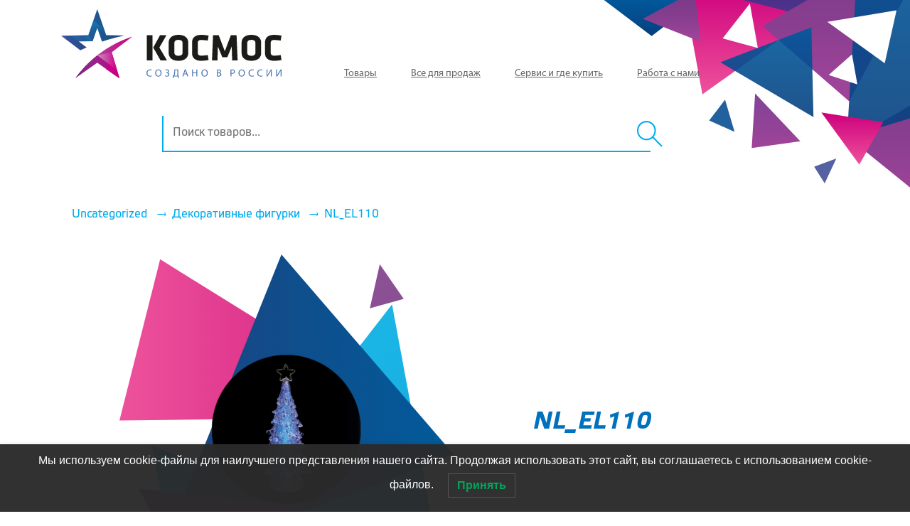

--- FILE ---
content_type: text/html; charset=UTF-8
request_url: https://kosmos.ru/product/nl_sl110/
body_size: 12849
content:
<!DOCTYPE html>
<html lang="ru">
<head>
<!-- Yandex.Metrika counter -->
<script type="text/javascript" >
   (function(m,e,t,r,i,k,a){m[i]=m[i]||function(){(m[i].a=m[i].a||[]).push(arguments)};
   m[i].l=1*new Date();k=e.createElement(t),a=e.getElementsByTagName(t)[0],k.async=1,k.src=r,a.parentNode.insertBefore(k,a)})
   (window, document, "script", "https://mc.yandex.ru/metrika/tag.js", "ym");

   ym(69609571, "init", {
        clickmap:true,
        trackLinks:true,
        accurateTrackBounce:true,
        webvisor:true
   });
</script>
<noscript><div><img src="https://mc.yandex.ru/watch/69609571" style="position:absolute; left:-9999px;" alt="" /></div></noscript>
<!-- /Yandex.Metrika counter -->
    <meta http-equiv="Content-Type" content="text/html; charset=UTF-8">
    <meta charset="UTF-8">
    <meta name="viewport" content="width=device-width, initial-scale=1.0">
    <meta name="author" content="Ilia Frolov (WC)" />
    <link rel="stylesheet" href="https://stackpath.bootstrapcdn.com/bootstrap/4.2.1/css/bootstrap.min.css"
          integrity="sha384-GJzZqFGwb1QTTN6wy59ffF1BuGJpLSa9DkKMp0DgiMDm4iYMj70gZWKYbI706tWS" crossorigin="anonymous">
    <link rel="stylesheet" href="https://kosmos.ru/wp-content/themes/WP_CLEAN/assets/css/owl.carousel.min.css">
    <link rel="stylesheet" type="text/css" href="https://kosmos.ru/wp-content/themes/WP_CLEAN/style.css?v=7116881858">

    <link rel="shortcut icon" type="image/png" sizes="180x180" href="https://kosmos.ru/wp-content/themes/WP_CLEAN/images/favicons/180.png">
    <link rel="apple-touch-icon image_src" sizes="57x57" href="https://kosmos.ru/wp-content/themes/WP_CLEAN/images/favicons/57.png">
    <link rel="apple-touch-icon image_src" sizes="60x60" href="https://kosmos.ru/wp-content/themes/WP_CLEAN/images/favicons/60.png">
    <link rel="apple-touch-icon image_src" sizes="72x72" href="https://kosmos.ru/wp-content/themes/WP_CLEAN/images/favicons/72.png">
    <link rel="apple-touch-icon image_src" sizes="76x76" href="https://kosmos.ru/wp-content/themes/WP_CLEAN/images/favicons/76.png">
    <link rel="apple-touch-icon image_src" sizes="114x114" href="https://kosmos.ru/wp-content/themes/WP_CLEAN/images/favicons/114.png">
    <link rel="apple-touch-icon image_src" sizes="120x120" href="https://kosmos.ru/wp-content/themes/WP_CLEAN/images/favicons/120.png">
    <link rel="apple-touch-icon image_src" sizes="144x144" href="https://kosmos.ru/wp-content/themes/WP_CLEAN/images/favicons/144.png">
    <link rel="apple-touch-icon image_src" sizes="152x152" href="https://kosmos.ru/wp-content/themes/WP_CLEAN/images/favicons/152.png">
    <link rel="apple-touch-icon image_src" sizes="180x180" href="https://kosmos.ru/wp-content/themes/WP_CLEAN/images/favicons/180.png">

    <!--[if lt IE 9]>
    <script src="http://html5shiv.googlecode.com/svn/trunk/html5.js"></script>
    <![endif]-->
    
    	<style>img:is([sizes="auto" i], [sizes^="auto," i]) { contain-intrinsic-size: 3000px 1500px }</style>
	
		<!-- All in One SEO Pro 4.7.9 - aioseo.com -->
		<title>NL_EL110 | Космос</title>
		<meta name="robots" content="max-image-preview:large" />
		<link rel="canonical" href="https://kosmos.ru/product/nl_sl110/" />
		<meta name="generator" content="All in One SEO Pro (AIOSEO) 4.7.9" />
		<meta property="og:locale" content="ru_RU" />
		<meta property="og:site_name" content="Космос | электротовары с 1993 г." />
		<meta property="og:type" content="article" />
		<meta property="og:title" content="NL_EL110 | Космос" />
		<meta property="og:url" content="https://kosmos.ru/product/nl_sl110/" />
		<meta property="article:published_time" content="2019-09-30T13:47:37+00:00" />
		<meta property="article:modified_time" content="2019-11-07T17:07:27+00:00" />
		<meta name="twitter:card" content="summary" />
		<meta name="twitter:title" content="NL_EL110 | Космос" />
		<script type="application/ld+json" class="aioseo-schema">
			{"@context":"https:\/\/schema.org","@graph":[{"@type":"BreadcrumbList","@id":"https:\/\/kosmos.ru\/product\/nl_sl110\/#breadcrumblist","itemListElement":[{"@type":"ListItem","@id":"https:\/\/kosmos.ru\/#listItem","position":1,"name":"\u0413\u043b\u0430\u0432\u043d\u0430\u044f \u0441\u0442\u0440\u0430\u043d\u0438\u0446\u0430","item":"https:\/\/kosmos.ru\/","nextItem":"https:\/\/kosmos.ru\/product\/nl_sl110\/#listItem"},{"@type":"ListItem","@id":"https:\/\/kosmos.ru\/product\/nl_sl110\/#listItem","position":2,"name":"NL_EL110","previousItem":"https:\/\/kosmos.ru\/#listItem"}]},{"@type":"ItemPage","@id":"https:\/\/kosmos.ru\/product\/nl_sl110\/#itempage","url":"https:\/\/kosmos.ru\/product\/nl_sl110\/","name":"NL_EL110 | \u041a\u043e\u0441\u043c\u043e\u0441","inLanguage":"ru-RU","isPartOf":{"@id":"https:\/\/kosmos.ru\/#website"},"breadcrumb":{"@id":"https:\/\/kosmos.ru\/product\/nl_sl110\/#breadcrumblist"},"image":{"@type":"ImageObject","url":"https:\/\/kosmos.ru\/wp-content\/uploads\/2019\/09\/KOCNL-EL110.png","@id":"https:\/\/kosmos.ru\/product\/nl_sl110\/#mainImage","width":676,"height":943},"primaryImageOfPage":{"@id":"https:\/\/kosmos.ru\/product\/nl_sl110\/#mainImage"},"datePublished":"2019-09-30T16:47:37+03:00","dateModified":"2019-11-07T20:07:27+03:00"},{"@type":"Organization","@id":"https:\/\/kosmos.ru\/#organization","name":"\u041a\u043e\u0441\u043c\u043e\u0441","description":"\u044d\u043b\u0435\u043a\u0442\u0440\u043e\u0442\u043e\u0432\u0430\u0440\u044b \u0441 1993 \u0433.","url":"https:\/\/kosmos.ru\/"},{"@type":"WebPage","@id":"https:\/\/kosmos.ru\/product\/nl_sl110\/#webpage","url":"https:\/\/kosmos.ru\/product\/nl_sl110\/","name":"NL_EL110 | \u041a\u043e\u0441\u043c\u043e\u0441","inLanguage":"ru-RU","isPartOf":{"@id":"https:\/\/kosmos.ru\/#website"},"breadcrumb":{"@id":"https:\/\/kosmos.ru\/product\/nl_sl110\/#breadcrumblist"},"image":{"@type":"ImageObject","url":"https:\/\/kosmos.ru\/wp-content\/uploads\/2019\/09\/KOCNL-EL110.png","@id":"https:\/\/kosmos.ru\/product\/nl_sl110\/#mainImage","width":676,"height":943},"primaryImageOfPage":{"@id":"https:\/\/kosmos.ru\/product\/nl_sl110\/#mainImage"},"datePublished":"2019-09-30T16:47:37+03:00","dateModified":"2019-11-07T20:07:27+03:00"},{"@type":"WebSite","@id":"https:\/\/kosmos.ru\/#website","url":"https:\/\/kosmos.ru\/","name":"\u041a\u043e\u0441\u043c\u043e\u0441","description":"\u044d\u043b\u0435\u043a\u0442\u0440\u043e\u0442\u043e\u0432\u0430\u0440\u044b \u0441 1993 \u0433.","inLanguage":"ru-RU","publisher":{"@id":"https:\/\/kosmos.ru\/#organization"}}]}
		</script>
		<!-- All in One SEO Pro -->

<link rel='dns-prefetch' href='//ajax.googleapis.com' />
<link rel='dns-prefetch' href='//cdnjs.cloudflare.com' />
<link rel='dns-prefetch' href='//stackpath.bootstrapcdn.com' />
<link rel='dns-prefetch' href='//use.fontawesome.com' />
<link rel="alternate" type="application/rss+xml" title="Космос &raquo; Лента комментариев к &laquo;NL_EL110&raquo;" href="https://kosmos.ru/product/nl_sl110/feed/" />
<script type="text/javascript">
/* <![CDATA[ */
window._wpemojiSettings = {"baseUrl":"https:\/\/s.w.org\/images\/core\/emoji\/16.0.1\/72x72\/","ext":".png","svgUrl":"https:\/\/s.w.org\/images\/core\/emoji\/16.0.1\/svg\/","svgExt":".svg","source":{"concatemoji":"https:\/\/kosmos.ru\/wp-includes\/js\/wp-emoji-release.min.js?ver=6.8.3"}};
/*! This file is auto-generated */
!function(s,n){var o,i,e;function c(e){try{var t={supportTests:e,timestamp:(new Date).valueOf()};sessionStorage.setItem(o,JSON.stringify(t))}catch(e){}}function p(e,t,n){e.clearRect(0,0,e.canvas.width,e.canvas.height),e.fillText(t,0,0);var t=new Uint32Array(e.getImageData(0,0,e.canvas.width,e.canvas.height).data),a=(e.clearRect(0,0,e.canvas.width,e.canvas.height),e.fillText(n,0,0),new Uint32Array(e.getImageData(0,0,e.canvas.width,e.canvas.height).data));return t.every(function(e,t){return e===a[t]})}function u(e,t){e.clearRect(0,0,e.canvas.width,e.canvas.height),e.fillText(t,0,0);for(var n=e.getImageData(16,16,1,1),a=0;a<n.data.length;a++)if(0!==n.data[a])return!1;return!0}function f(e,t,n,a){switch(t){case"flag":return n(e,"\ud83c\udff3\ufe0f\u200d\u26a7\ufe0f","\ud83c\udff3\ufe0f\u200b\u26a7\ufe0f")?!1:!n(e,"\ud83c\udde8\ud83c\uddf6","\ud83c\udde8\u200b\ud83c\uddf6")&&!n(e,"\ud83c\udff4\udb40\udc67\udb40\udc62\udb40\udc65\udb40\udc6e\udb40\udc67\udb40\udc7f","\ud83c\udff4\u200b\udb40\udc67\u200b\udb40\udc62\u200b\udb40\udc65\u200b\udb40\udc6e\u200b\udb40\udc67\u200b\udb40\udc7f");case"emoji":return!a(e,"\ud83e\udedf")}return!1}function g(e,t,n,a){var r="undefined"!=typeof WorkerGlobalScope&&self instanceof WorkerGlobalScope?new OffscreenCanvas(300,150):s.createElement("canvas"),o=r.getContext("2d",{willReadFrequently:!0}),i=(o.textBaseline="top",o.font="600 32px Arial",{});return e.forEach(function(e){i[e]=t(o,e,n,a)}),i}function t(e){var t=s.createElement("script");t.src=e,t.defer=!0,s.head.appendChild(t)}"undefined"!=typeof Promise&&(o="wpEmojiSettingsSupports",i=["flag","emoji"],n.supports={everything:!0,everythingExceptFlag:!0},e=new Promise(function(e){s.addEventListener("DOMContentLoaded",e,{once:!0})}),new Promise(function(t){var n=function(){try{var e=JSON.parse(sessionStorage.getItem(o));if("object"==typeof e&&"number"==typeof e.timestamp&&(new Date).valueOf()<e.timestamp+604800&&"object"==typeof e.supportTests)return e.supportTests}catch(e){}return null}();if(!n){if("undefined"!=typeof Worker&&"undefined"!=typeof OffscreenCanvas&&"undefined"!=typeof URL&&URL.createObjectURL&&"undefined"!=typeof Blob)try{var e="postMessage("+g.toString()+"("+[JSON.stringify(i),f.toString(),p.toString(),u.toString()].join(",")+"));",a=new Blob([e],{type:"text/javascript"}),r=new Worker(URL.createObjectURL(a),{name:"wpTestEmojiSupports"});return void(r.onmessage=function(e){c(n=e.data),r.terminate(),t(n)})}catch(e){}c(n=g(i,f,p,u))}t(n)}).then(function(e){for(var t in e)n.supports[t]=e[t],n.supports.everything=n.supports.everything&&n.supports[t],"flag"!==t&&(n.supports.everythingExceptFlag=n.supports.everythingExceptFlag&&n.supports[t]);n.supports.everythingExceptFlag=n.supports.everythingExceptFlag&&!n.supports.flag,n.DOMReady=!1,n.readyCallback=function(){n.DOMReady=!0}}).then(function(){return e}).then(function(){var e;n.supports.everything||(n.readyCallback(),(e=n.source||{}).concatemoji?t(e.concatemoji):e.wpemoji&&e.twemoji&&(t(e.twemoji),t(e.wpemoji)))}))}((window,document),window._wpemojiSettings);
/* ]]> */
</script>
<style id='wp-emoji-styles-inline-css' type='text/css'>

	img.wp-smiley, img.emoji {
		display: inline !important;
		border: none !important;
		box-shadow: none !important;
		height: 1em !important;
		width: 1em !important;
		margin: 0 0.07em !important;
		vertical-align: -0.1em !important;
		background: none !important;
		padding: 0 !important;
	}
</style>
<link rel='stylesheet' id='wp-block-library-css' href='https://kosmos.ru/wp-includes/css/dist/block-library/style.min.css?ver=6.8.3' type='text/css' media='all' />
<style id='classic-theme-styles-inline-css' type='text/css'>
/*! This file is auto-generated */
.wp-block-button__link{color:#fff;background-color:#32373c;border-radius:9999px;box-shadow:none;text-decoration:none;padding:calc(.667em + 2px) calc(1.333em + 2px);font-size:1.125em}.wp-block-file__button{background:#32373c;color:#fff;text-decoration:none}
</style>
<style id='safe-svg-svg-icon-style-inline-css' type='text/css'>
.safe-svg-cover{text-align:center}.safe-svg-cover .safe-svg-inside{display:inline-block;max-width:100%}.safe-svg-cover svg{fill:currentColor;height:100%;max-height:100%;max-width:100%;width:100%}

</style>
<style id='global-styles-inline-css' type='text/css'>
:root{--wp--preset--aspect-ratio--square: 1;--wp--preset--aspect-ratio--4-3: 4/3;--wp--preset--aspect-ratio--3-4: 3/4;--wp--preset--aspect-ratio--3-2: 3/2;--wp--preset--aspect-ratio--2-3: 2/3;--wp--preset--aspect-ratio--16-9: 16/9;--wp--preset--aspect-ratio--9-16: 9/16;--wp--preset--color--black: #000000;--wp--preset--color--cyan-bluish-gray: #abb8c3;--wp--preset--color--white: #ffffff;--wp--preset--color--pale-pink: #f78da7;--wp--preset--color--vivid-red: #cf2e2e;--wp--preset--color--luminous-vivid-orange: #ff6900;--wp--preset--color--luminous-vivid-amber: #fcb900;--wp--preset--color--light-green-cyan: #7bdcb5;--wp--preset--color--vivid-green-cyan: #00d084;--wp--preset--color--pale-cyan-blue: #8ed1fc;--wp--preset--color--vivid-cyan-blue: #0693e3;--wp--preset--color--vivid-purple: #9b51e0;--wp--preset--gradient--vivid-cyan-blue-to-vivid-purple: linear-gradient(135deg,rgba(6,147,227,1) 0%,rgb(155,81,224) 100%);--wp--preset--gradient--light-green-cyan-to-vivid-green-cyan: linear-gradient(135deg,rgb(122,220,180) 0%,rgb(0,208,130) 100%);--wp--preset--gradient--luminous-vivid-amber-to-luminous-vivid-orange: linear-gradient(135deg,rgba(252,185,0,1) 0%,rgba(255,105,0,1) 100%);--wp--preset--gradient--luminous-vivid-orange-to-vivid-red: linear-gradient(135deg,rgba(255,105,0,1) 0%,rgb(207,46,46) 100%);--wp--preset--gradient--very-light-gray-to-cyan-bluish-gray: linear-gradient(135deg,rgb(238,238,238) 0%,rgb(169,184,195) 100%);--wp--preset--gradient--cool-to-warm-spectrum: linear-gradient(135deg,rgb(74,234,220) 0%,rgb(151,120,209) 20%,rgb(207,42,186) 40%,rgb(238,44,130) 60%,rgb(251,105,98) 80%,rgb(254,248,76) 100%);--wp--preset--gradient--blush-light-purple: linear-gradient(135deg,rgb(255,206,236) 0%,rgb(152,150,240) 100%);--wp--preset--gradient--blush-bordeaux: linear-gradient(135deg,rgb(254,205,165) 0%,rgb(254,45,45) 50%,rgb(107,0,62) 100%);--wp--preset--gradient--luminous-dusk: linear-gradient(135deg,rgb(255,203,112) 0%,rgb(199,81,192) 50%,rgb(65,88,208) 100%);--wp--preset--gradient--pale-ocean: linear-gradient(135deg,rgb(255,245,203) 0%,rgb(182,227,212) 50%,rgb(51,167,181) 100%);--wp--preset--gradient--electric-grass: linear-gradient(135deg,rgb(202,248,128) 0%,rgb(113,206,126) 100%);--wp--preset--gradient--midnight: linear-gradient(135deg,rgb(2,3,129) 0%,rgb(40,116,252) 100%);--wp--preset--font-size--small: 13px;--wp--preset--font-size--medium: 20px;--wp--preset--font-size--large: 36px;--wp--preset--font-size--x-large: 42px;--wp--preset--spacing--20: 0.44rem;--wp--preset--spacing--30: 0.67rem;--wp--preset--spacing--40: 1rem;--wp--preset--spacing--50: 1.5rem;--wp--preset--spacing--60: 2.25rem;--wp--preset--spacing--70: 3.38rem;--wp--preset--spacing--80: 5.06rem;--wp--preset--shadow--natural: 6px 6px 9px rgba(0, 0, 0, 0.2);--wp--preset--shadow--deep: 12px 12px 50px rgba(0, 0, 0, 0.4);--wp--preset--shadow--sharp: 6px 6px 0px rgba(0, 0, 0, 0.2);--wp--preset--shadow--outlined: 6px 6px 0px -3px rgba(255, 255, 255, 1), 6px 6px rgba(0, 0, 0, 1);--wp--preset--shadow--crisp: 6px 6px 0px rgba(0, 0, 0, 1);}:where(.is-layout-flex){gap: 0.5em;}:where(.is-layout-grid){gap: 0.5em;}body .is-layout-flex{display: flex;}.is-layout-flex{flex-wrap: wrap;align-items: center;}.is-layout-flex > :is(*, div){margin: 0;}body .is-layout-grid{display: grid;}.is-layout-grid > :is(*, div){margin: 0;}:where(.wp-block-columns.is-layout-flex){gap: 2em;}:where(.wp-block-columns.is-layout-grid){gap: 2em;}:where(.wp-block-post-template.is-layout-flex){gap: 1.25em;}:where(.wp-block-post-template.is-layout-grid){gap: 1.25em;}.has-black-color{color: var(--wp--preset--color--black) !important;}.has-cyan-bluish-gray-color{color: var(--wp--preset--color--cyan-bluish-gray) !important;}.has-white-color{color: var(--wp--preset--color--white) !important;}.has-pale-pink-color{color: var(--wp--preset--color--pale-pink) !important;}.has-vivid-red-color{color: var(--wp--preset--color--vivid-red) !important;}.has-luminous-vivid-orange-color{color: var(--wp--preset--color--luminous-vivid-orange) !important;}.has-luminous-vivid-amber-color{color: var(--wp--preset--color--luminous-vivid-amber) !important;}.has-light-green-cyan-color{color: var(--wp--preset--color--light-green-cyan) !important;}.has-vivid-green-cyan-color{color: var(--wp--preset--color--vivid-green-cyan) !important;}.has-pale-cyan-blue-color{color: var(--wp--preset--color--pale-cyan-blue) !important;}.has-vivid-cyan-blue-color{color: var(--wp--preset--color--vivid-cyan-blue) !important;}.has-vivid-purple-color{color: var(--wp--preset--color--vivid-purple) !important;}.has-black-background-color{background-color: var(--wp--preset--color--black) !important;}.has-cyan-bluish-gray-background-color{background-color: var(--wp--preset--color--cyan-bluish-gray) !important;}.has-white-background-color{background-color: var(--wp--preset--color--white) !important;}.has-pale-pink-background-color{background-color: var(--wp--preset--color--pale-pink) !important;}.has-vivid-red-background-color{background-color: var(--wp--preset--color--vivid-red) !important;}.has-luminous-vivid-orange-background-color{background-color: var(--wp--preset--color--luminous-vivid-orange) !important;}.has-luminous-vivid-amber-background-color{background-color: var(--wp--preset--color--luminous-vivid-amber) !important;}.has-light-green-cyan-background-color{background-color: var(--wp--preset--color--light-green-cyan) !important;}.has-vivid-green-cyan-background-color{background-color: var(--wp--preset--color--vivid-green-cyan) !important;}.has-pale-cyan-blue-background-color{background-color: var(--wp--preset--color--pale-cyan-blue) !important;}.has-vivid-cyan-blue-background-color{background-color: var(--wp--preset--color--vivid-cyan-blue) !important;}.has-vivid-purple-background-color{background-color: var(--wp--preset--color--vivid-purple) !important;}.has-black-border-color{border-color: var(--wp--preset--color--black) !important;}.has-cyan-bluish-gray-border-color{border-color: var(--wp--preset--color--cyan-bluish-gray) !important;}.has-white-border-color{border-color: var(--wp--preset--color--white) !important;}.has-pale-pink-border-color{border-color: var(--wp--preset--color--pale-pink) !important;}.has-vivid-red-border-color{border-color: var(--wp--preset--color--vivid-red) !important;}.has-luminous-vivid-orange-border-color{border-color: var(--wp--preset--color--luminous-vivid-orange) !important;}.has-luminous-vivid-amber-border-color{border-color: var(--wp--preset--color--luminous-vivid-amber) !important;}.has-light-green-cyan-border-color{border-color: var(--wp--preset--color--light-green-cyan) !important;}.has-vivid-green-cyan-border-color{border-color: var(--wp--preset--color--vivid-green-cyan) !important;}.has-pale-cyan-blue-border-color{border-color: var(--wp--preset--color--pale-cyan-blue) !important;}.has-vivid-cyan-blue-border-color{border-color: var(--wp--preset--color--vivid-cyan-blue) !important;}.has-vivid-purple-border-color{border-color: var(--wp--preset--color--vivid-purple) !important;}.has-vivid-cyan-blue-to-vivid-purple-gradient-background{background: var(--wp--preset--gradient--vivid-cyan-blue-to-vivid-purple) !important;}.has-light-green-cyan-to-vivid-green-cyan-gradient-background{background: var(--wp--preset--gradient--light-green-cyan-to-vivid-green-cyan) !important;}.has-luminous-vivid-amber-to-luminous-vivid-orange-gradient-background{background: var(--wp--preset--gradient--luminous-vivid-amber-to-luminous-vivid-orange) !important;}.has-luminous-vivid-orange-to-vivid-red-gradient-background{background: var(--wp--preset--gradient--luminous-vivid-orange-to-vivid-red) !important;}.has-very-light-gray-to-cyan-bluish-gray-gradient-background{background: var(--wp--preset--gradient--very-light-gray-to-cyan-bluish-gray) !important;}.has-cool-to-warm-spectrum-gradient-background{background: var(--wp--preset--gradient--cool-to-warm-spectrum) !important;}.has-blush-light-purple-gradient-background{background: var(--wp--preset--gradient--blush-light-purple) !important;}.has-blush-bordeaux-gradient-background{background: var(--wp--preset--gradient--blush-bordeaux) !important;}.has-luminous-dusk-gradient-background{background: var(--wp--preset--gradient--luminous-dusk) !important;}.has-pale-ocean-gradient-background{background: var(--wp--preset--gradient--pale-ocean) !important;}.has-electric-grass-gradient-background{background: var(--wp--preset--gradient--electric-grass) !important;}.has-midnight-gradient-background{background: var(--wp--preset--gradient--midnight) !important;}.has-small-font-size{font-size: var(--wp--preset--font-size--small) !important;}.has-medium-font-size{font-size: var(--wp--preset--font-size--medium) !important;}.has-large-font-size{font-size: var(--wp--preset--font-size--large) !important;}.has-x-large-font-size{font-size: var(--wp--preset--font-size--x-large) !important;}
:where(.wp-block-post-template.is-layout-flex){gap: 1.25em;}:where(.wp-block-post-template.is-layout-grid){gap: 1.25em;}
:where(.wp-block-columns.is-layout-flex){gap: 2em;}:where(.wp-block-columns.is-layout-grid){gap: 2em;}
:root :where(.wp-block-pullquote){font-size: 1.5em;line-height: 1.6;}
</style>
<link rel='stylesheet' id='contact-form-7-css' href='https://kosmos.ru/wp-content/plugins/contact-form-7/includes/css/styles.css?ver=6.1.1' type='text/css' media='all' />
<link rel='stylesheet' id='photoswipe-css' href='https://kosmos.ru/wp-content/plugins/woocommerce/assets/css/photoswipe/photoswipe.min.css?ver=10.1.3' type='text/css' media='all' />
<link rel='stylesheet' id='photoswipe-default-skin-css' href='https://kosmos.ru/wp-content/plugins/woocommerce/assets/css/photoswipe/default-skin/default-skin.min.css?ver=10.1.3' type='text/css' media='all' />
<link rel='stylesheet' id='woocommerce-layout-css' href='https://kosmos.ru/wp-content/plugins/woocommerce/assets/css/woocommerce-layout.css?ver=10.1.3' type='text/css' media='all' />
<link rel='stylesheet' id='woocommerce-smallscreen-css' href='https://kosmos.ru/wp-content/plugins/woocommerce/assets/css/woocommerce-smallscreen.css?ver=10.1.3' type='text/css' media='only screen and (max-width: 768px)' />
<link rel='stylesheet' id='woocommerce-general-css' href='https://kosmos.ru/wp-content/plugins/woocommerce/assets/css/woocommerce.css?ver=10.1.3' type='text/css' media='all' />
<style id='woocommerce-inline-inline-css' type='text/css'>
.woocommerce form .form-row .required { visibility: visible; }
</style>
<link rel='stylesheet' id='lwpcng-main-css' href='https://kosmos.ru/wp-content/plugins/luckywp-cookie-notice-gdpr/front/assets/main.min.css?ver=1.2.1' type='text/css' media='all' />
<link rel='stylesheet' id='brands-styles-css' href='https://kosmos.ru/wp-content/plugins/woocommerce/assets/css/brands.css?ver=10.1.3' type='text/css' media='all' />
<script type="text/javascript" src="https://ajax.googleapis.com/ajax/libs/jquery/3.3.1/jquery.min.js?ver=6.8.3" id="jquery-js"></script>
<script type="text/javascript" src="https://kosmos.ru/wp-content/plugins/woocommerce/assets/js/jquery-blockui/jquery.blockUI.min.js?ver=2.7.0-wc.10.1.3" id="jquery-blockui-js" defer="defer" data-wp-strategy="defer"></script>
<script type="text/javascript" id="wc-add-to-cart-js-extra">
/* <![CDATA[ */
var wc_add_to_cart_params = {"ajax_url":"\/wp-admin\/admin-ajax.php","wc_ajax_url":"\/?wc-ajax=%%endpoint%%","i18n_view_cart":"\u041f\u0440\u043e\u0441\u043c\u043e\u0442\u0440 \u043a\u043e\u0440\u0437\u0438\u043d\u044b","cart_url":"https:\/\/kosmos.ru","is_cart":"","cart_redirect_after_add":"no"};
/* ]]> */
</script>
<script type="text/javascript" src="https://kosmos.ru/wp-content/plugins/woocommerce/assets/js/frontend/add-to-cart.min.js?ver=10.1.3" id="wc-add-to-cart-js" defer="defer" data-wp-strategy="defer"></script>
<script type="text/javascript" src="https://kosmos.ru/wp-content/plugins/woocommerce/assets/js/zoom/jquery.zoom.min.js?ver=1.7.21-wc.10.1.3" id="zoom-js" defer="defer" data-wp-strategy="defer"></script>
<script type="text/javascript" src="https://kosmos.ru/wp-content/plugins/woocommerce/assets/js/flexslider/jquery.flexslider.min.js?ver=2.7.2-wc.10.1.3" id="flexslider-js" defer="defer" data-wp-strategy="defer"></script>
<script type="text/javascript" src="https://kosmos.ru/wp-content/plugins/woocommerce/assets/js/photoswipe/photoswipe.min.js?ver=4.1.1-wc.10.1.3" id="photoswipe-js" defer="defer" data-wp-strategy="defer"></script>
<script type="text/javascript" src="https://kosmos.ru/wp-content/plugins/woocommerce/assets/js/photoswipe/photoswipe-ui-default.min.js?ver=4.1.1-wc.10.1.3" id="photoswipe-ui-default-js" defer="defer" data-wp-strategy="defer"></script>
<script type="text/javascript" id="wc-single-product-js-extra">
/* <![CDATA[ */
var wc_single_product_params = {"i18n_required_rating_text":"\u041f\u043e\u0436\u0430\u043b\u0443\u0439\u0441\u0442\u0430, \u043f\u043e\u0441\u0442\u0430\u0432\u044c\u0442\u0435 \u043e\u0446\u0435\u043d\u043a\u0443","i18n_rating_options":["1 \u0438\u0437 5 \u0437\u0432\u0451\u0437\u0434","2 \u0438\u0437 5 \u0437\u0432\u0451\u0437\u0434","3 \u0438\u0437 5 \u0437\u0432\u0451\u0437\u0434","4 \u0438\u0437 5 \u0437\u0432\u0451\u0437\u0434","5 \u0438\u0437 5 \u0437\u0432\u0451\u0437\u0434"],"i18n_product_gallery_trigger_text":"\u041f\u0440\u043e\u0441\u043c\u043e\u0442\u0440 \u0433\u0430\u043b\u0435\u0440\u0435\u0438 \u0438\u0437\u043e\u0431\u0440\u0430\u0436\u0435\u043d\u0438\u0439 \u0432 \u043f\u043e\u043b\u043d\u043e\u044d\u043a\u0440\u0430\u043d\u043d\u043e\u043c \u0440\u0435\u0436\u0438\u043c\u0435","review_rating_required":"yes","flexslider":{"rtl":false,"animation":"slide","smoothHeight":true,"directionNav":false,"controlNav":"thumbnails","slideshow":false,"animationSpeed":500,"animationLoop":false,"allowOneSlide":false},"zoom_enabled":"1","zoom_options":[],"photoswipe_enabled":"1","photoswipe_options":{"shareEl":false,"closeOnScroll":false,"history":false,"hideAnimationDuration":0,"showAnimationDuration":0},"flexslider_enabled":"1"};
/* ]]> */
</script>
<script type="text/javascript" src="https://kosmos.ru/wp-content/plugins/woocommerce/assets/js/frontend/single-product.min.js?ver=10.1.3" id="wc-single-product-js" defer="defer" data-wp-strategy="defer"></script>
<script type="text/javascript" src="https://kosmos.ru/wp-content/plugins/woocommerce/assets/js/js-cookie/js.cookie.min.js?ver=2.1.4-wc.10.1.3" id="js-cookie-js" defer="defer" data-wp-strategy="defer"></script>
<script type="text/javascript" id="woocommerce-js-extra">
/* <![CDATA[ */
var woocommerce_params = {"ajax_url":"\/wp-admin\/admin-ajax.php","wc_ajax_url":"\/?wc-ajax=%%endpoint%%","i18n_password_show":"\u041f\u043e\u043a\u0430\u0437\u0430\u0442\u044c \u043f\u0430\u0440\u043e\u043b\u044c","i18n_password_hide":"\u0421\u043a\u0440\u044b\u0442\u044c \u043f\u0430\u0440\u043e\u043b\u044c"};
/* ]]> */
</script>
<script type="text/javascript" src="https://kosmos.ru/wp-content/plugins/woocommerce/assets/js/frontend/woocommerce.min.js?ver=10.1.3" id="woocommerce-js" defer="defer" data-wp-strategy="defer"></script>
<script type="text/javascript" src="https://kosmos.ru/wp-content/plugins/luckywp-cookie-notice-gdpr/front/assets/main.min.js?ver=1.2.1" id="lwpcng-main-js"></script>
<script type="text/javascript" src="https://cdnjs.cloudflare.com/ajax/libs/popper.js/1.14.3/umd/popper.min.js?ver=6.8.3" id="popper-js"></script>
<script type="text/javascript" src="https://stackpath.bootstrapcdn.com/bootstrap/4.2.1/js/bootstrap.min.js?ver=6.8.3" id="bootstrap4-js"></script>
<script type="text/javascript" src="https://use.fontawesome.com/releases/v5.6.3/js/all.js?ver=6.8.3" id="fontawesome-js"></script>
<script type="text/javascript" src="https://kosmos.ru/wp-content/themes/WP_CLEAN/assets/js/owl.carousel.min.js?ver=6.8.3" id="owl-js"></script>
<script type="text/javascript" src="https://kosmos.ru/wp-content/themes/WP_CLEAN/assets/js/matchheight.js?ver=6.8.3" id="matchheight-js"></script>
<script type="text/javascript" src="https://kosmos.ru/wp-content/themes/WP_CLEAN/assets/js/jquery-swipe.js?ver=6.8.3" id="jquery-swipe-js"></script>
<script type="text/javascript" src="https://kosmos.ru/wp-content/themes/WP_CLEAN/assets/js/main.js?ver=5420488" id="main-js"></script>
<link rel="https://api.w.org/" href="https://kosmos.ru/wp-json/" /><link rel="alternate" title="JSON" type="application/json" href="https://kosmos.ru/wp-json/wp/v2/product/2662" /><link rel="EditURI" type="application/rsd+xml" title="RSD" href="https://kosmos.ru/xmlrpc.php?rsd" />
<meta name="generator" content="WordPress 6.8.3" />
<meta name="generator" content="WooCommerce 10.1.3" />
<link rel='shortlink' href='https://kosmos.ru/?p=2662' />
<link rel="alternate" title="oEmbed (JSON)" type="application/json+oembed" href="https://kosmos.ru/wp-json/oembed/1.0/embed?url=https%3A%2F%2Fkosmos.ru%2Fproduct%2Fnl_sl110%2F" />
<link rel="alternate" title="oEmbed (XML)" type="text/xml+oembed" href="https://kosmos.ru/wp-json/oembed/1.0/embed?url=https%3A%2F%2Fkosmos.ru%2Fproduct%2Fnl_sl110%2F&#038;format=xml" />
<script type="text/javascript">window.wp_data = {"ajax_url":"https:\/\/kosmos.ru\/wp-admin\/admin-ajax.php","is_mobile":false};</script>	<noscript><style>.woocommerce-product-gallery{ opacity: 1 !important; }</style></noscript>
	</head>
<body>
<div class="wrapper">
    <section class="header" style=" background-image: url(https://kosmos.ru/wp-content/uploads/2019/07/Montazhnaya-oblast-1.svg)">
        <nav class="navbar navbar-expand-lg container align-items-lg-end pb-lg-0">
            <a class="navbar-brand" href="/">
                <div class="logo d-none d-lg-flex align-items-end combo-logo">
                    <img class="img-fluid l-star" id="logo-star" src="https://kosmos.ru/wp-content/themes/WP_CLEAN/images/logo-star.svg" alt="">
                    <img src="https://kosmos.ru/wp-content/uploads/2019/08/Resurs-1.svg" class="img-fluid l-text" alt="">
                </div>
                <img class="logo d-lg-none"  src="https://kosmos.ru/wp-content/themes/WP_CLEAN/images/logotype1.svg" alt="">


<!--                <img src="--><!--" class="img-fluid logo" alt="--><!--">-->
            </a>
            <button class="navbar-toggler" type="button" data-toggle="collapse" data-target="#navbarSupportedContent"
                    aria-controls="navbarSupportedContent" aria-expanded="false" aria-label="Toggle navigation">
                <i class="fas fa-bars"></i>
            </button>

            <div class="collapse navbar-collapse" id="navbarSupportedContent">
                <ul id="menu-glavnoe-menyu" class="navbar-nav mr-auto"><li id="menu-item-2389" class="menu-item menu-item-type-custom menu-item-object-custom menu-item-has-children menu-item-2389"><a href="#">Товары</a>
<ul class="sub-menu">
	<li id="menu-item-8584" class="menu-item menu-item-type-taxonomy menu-item-object-product_cat menu-item-8584"><a href="https://kosmos.ru/product-category/svetodiodnye-lampy/">Светодиодные лампы</a></li>
	<li id="menu-item-8588" class="menu-item menu-item-type-taxonomy menu-item-object-product_cat menu-item-8588"><a href="https://kosmos.ru/product-category/svetotekhnika/">Светотехника</a></li>
	<li id="menu-item-8577" class="menu-item menu-item-type-taxonomy menu-item-object-product_cat menu-item-8577"><a href="https://kosmos.ru/product-category/interior_light/">Интерьерный свет</a></li>
	<li id="menu-item-727" class="menu-item menu-item-type-taxonomy menu-item-object-product_cat menu-item-727"><a href="https://kosmos.ru/product-category/batarejki/">Элементы питания и зарядные устройства</a></li>
	<li id="menu-item-733" class="menu-item menu-item-type-taxonomy menu-item-object-product_cat menu-item-733"><a href="https://kosmos.ru/product-category/fonari/">Фонари</a></li>
	<li id="menu-item-8581" class="menu-item menu-item-type-taxonomy menu-item-object-product_cat menu-item-8581"><a href="https://kosmos.ru/product-category/elektrotekhnika/">Электротехника</a></li>
	<li id="menu-item-8582" class="menu-item menu-item-type-taxonomy menu-item-object-product_cat menu-item-8582"><a href="https://kosmos.ru/product-category/decor_light/">Декоративный свет</a></li>
	<li id="menu-item-8583" class="menu-item menu-item-type-taxonomy menu-item-object-product_cat menu-item-8583"><a href="https://kosmos.ru/product-category/garden/">Садовые светильники</a></li>
	<li id="menu-item-8591" class="menu-item menu-item-type-taxonomy menu-item-object-product_cat menu-item-8591"><a href="https://kosmos.ru/product-category/usb-adapters/">USB-адаптеры</a></li>
	<li id="menu-item-8603" class="menu-item menu-item-type-taxonomy menu-item-object-product_cat menu-item-8603"><a href="https://kosmos.ru/product-category/powerbanks/">Внешние источники питания</a></li>
	<li id="menu-item-8627" class="menu-item menu-item-type-taxonomy menu-item-object-product_cat menu-item-8627"><a href="https://kosmos.ru/product-category/zashitaotvrediteley/">Защита от вредителей</a></li>
	<li id="menu-item-8628" class="menu-item menu-item-type-taxonomy menu-item-object-product_cat menu-item-8628"><a href="https://kosmos.ru/product-category/prochee/">Прочее</a></li>
</ul>
</li>
<li id="menu-item-724" class="menu-item menu-item-type-custom menu-item-object-custom menu-item-has-children menu-item-724"><a href="#">Все для продаж</a>
<ul class="sub-menu">
	<li id="menu-item-734" class="menu-item menu-item-type-post_type menu-item-object-page menu-item-734"><a href="https://kosmos.ru/photo-and-video/">Фото и видео</a></li>
	<li id="menu-item-1658" class="menu-item menu-item-type-post_type menu-item-object-page menu-item-1658"><a href="https://kosmos.ru/katalogi-i-reklama/">Каталоги и реклама</a></li>
	<li id="menu-item-1599" class="menu-item menu-item-type-post_type menu-item-object-page menu-item-1599"><a href="https://kosmos.ru/pos-materialy/">POS-материалы</a></li>
	<li id="menu-item-1585" class="menu-item menu-item-type-post_type menu-item-object-page menu-item-1585"><a href="https://kosmos.ru/xml-dannye/">Выгрузки данных</a></li>
</ul>
</li>
<li id="menu-item-725" class="menu-item menu-item-type-custom menu-item-object-custom menu-item-has-children menu-item-725"><a href="#">Сервис и где купить</a>
<ul class="sub-menu">
	<li id="menu-item-2184" class="menu-item menu-item-type-post_type menu-item-object-page menu-item-2184"><a href="https://kosmos.ru/map/">Опт</a></li>
	<li id="menu-item-2177" class="menu-item menu-item-type-post_type menu-item-object-page menu-item-2177"><a href="https://kosmos.ru/servis-dlya-konechnyh-pokupatelej/">Сервис для конечных покупателей</a></li>
</ul>
</li>
<li id="menu-item-726" class="menu-item menu-item-type-custom menu-item-object-custom menu-item-has-children menu-item-726"><a href="#">Работа с нами</a>
<ul class="sub-menu">
	<li id="menu-item-740" class="menu-item menu-item-type-post_type menu-item-object-page menu-item-740"><a href="https://kosmos.ru/kontakty/">Контакты</a></li>
	<li id="menu-item-2204" class="menu-item menu-item-type-post_type menu-item-object-page menu-item-2204"><a href="https://kosmos.ru/novosti/">Новости</a></li>
	<li id="menu-item-5163" class="menu-item menu-item-type-post_type menu-item-object-page menu-item-5163"><a href="https://kosmos.ru/brend-kosmos-istoriya/">История компании</a></li>
	<li id="menu-item-5175" class="menu-item menu-item-type-post_type menu-item-object-page menu-item-5175"><a href="https://kosmos.ru/rukovodstvo/">Руководители</a></li>
	<li id="menu-item-1625" class="menu-item menu-item-type-post_type menu-item-object-page menu-item-1625"><a href="https://kosmos.ru/dilerskie-usloviya/">Условия сотрудничества</a></li>
	<li id="menu-item-10742" class="menu-item menu-item-type-custom menu-item-object-custom menu-item-10742"><a target="_blank" href="/downloads/250522_%D0%9F%D0%BE%D0%BB%D0%BE%D0%B6%D0%B5%D0%BD%D0%B8%D0%B5_%D0%BE_%D0%BF%D0%BE%D0%BB%D0%B8%D1%82%D0%B8%D0%BA%D0%B5_%D0%BF%D0%B5%D1%80%D1%81%D0%BE%D0%BD%D0%B0%D0%BB%D1%8C%D0%BD%D1%8B%D0%B5_%D0%B4%D0%B0%D0%BD%D0%BD%D1%8B%D0%B5.pdf">Положение о политике</a></li>
</ul>
</li>
</ul>                <!--                <ul class="navbar-nav mr-auto">-->
                <!--                    <li class="nav-item active">-->
                <!--                        <a class="nav-link" href="#">Товары</a>-->
                <!--                    </li>-->
                <!--                    <li class="nav-item">-->
                <!--                        <a class="nav-link" href="#">Все для продаж</a>-->
                <!--                    </li>-->
                <!--                    <li class="nav-item">-->
                <!--                        <a class="nav-link" href="#">Сервис и где купить</a>-->
                <!--                    </li>-->
                <!--                    <li class="nav-item">-->
                <!--                        <a class="nav-link" href="#">Работа с нами</a>-->
                <!--                    </li>-->
                <!---->
                <!--                </ul>-->
            </div>
        </nav>

        <div class="container-fluid search-block ">
            <div class="row">
                <div class="col-lg-8 col-xl-7 offset-lg-2 offset-sm-2 col-sm-8 ">
                    <form role="search" method="get" id="searchform" action="https://kosmos.ru/" >
<div class="form-group d-flex align-items-center">
        <input type="text" class="search-input" placeholder="Поиск товаров..."
     name="s" id="s">
        <a class="btn btn-search" href="javascript:{}" onclick="document.getElementById('searchform').submit();">
            <img src="https://kosmos.ru/wp-content/themes/WP_CLEAN/images/icons/search.svg" alt="">
        </a>
    </div>
</form>





                </div>
            </div>

        </div>
    </section>
    <div class="pager-1">
    
        <section class="product-menu ">
        <div class="container d-none d-md-block">
            <div><ul>
<li id="menu-item-1597" class="menu-item-1597"><div class="menu-item-1597"></div><a><span></span></a></li>
<li id="menu-item-1576" class="menu-item-1576"><div class="menu-item-1576"></div><a><span></span></a></li>
<li id="menu-item-5112" class="menu-item-5112"><div class="menu-item-5112"></div><a><span></span></a></li>
<li id="menu-item-321" class="menu-item-321"><div class="menu-item-321"></div><a><span></span></a></li>
<li id="menu-item-280" class="menu-item-280"><div class="menu-item-280"></div><a><span></span></a></li>
<li id="menu-item-286" class="menu-item-286"><div class="menu-item-286"></div><a><span></span></a></li>
<li id="menu-item-2" class="menu-item-2"><div class="menu-item-2"></div><a><span></span></a></li>
<li id="menu-item-1607" class="menu-item-1607"><div class="menu-item-1607"></div><a><span></span></a></li>
<li id="menu-item-1604" class="menu-item-1604"><div class="menu-item-1604"></div><a><span></span></a></li>
<li id="menu-item-315" class="menu-item-315"><div class="menu-item-315"></div><a><span></span></a></li>
<li id="menu-item-2202" class="menu-item-2202"><div class="menu-item-2202"></div><a><span></span></a></li>
<li id="menu-item-324" class="menu-item-324"><div class="menu-item-324"></div><a><span></span></a></li>
<li id="menu-item-5090" class="menu-item-5090"><div class="menu-item-5090"></div><a><span></span></a></li>
<li id="menu-item-1626" class="menu-item-1626"><div class="menu-item-1626"></div><a><span></span></a></li>
<li id="menu-item-3" class="menu-item-3"><div class="menu-item-3"></div><a><span></span></a></li>
<li id="menu-item-318" class="menu-item-318"><div class="menu-item-318"></div><a><span></span></a></li>
<li id="menu-item-278" class="menu-item-278"><div class="menu-item-278"></div><a><span></span></a></li>
</ul></div>
        </div>
        <div class="container d-block d-md-none">

            <nav class="navbar navbar-expand-md container align-items-lg-end">
                <p class="navbar-brand" href="#">
                   Каталог товаров
                </p>
                <button class="navbar-toggler" type="button" data-toggle="collapse" data-target="#navbarCatalog"
                        aria-controls="navbarCatalog" aria-expanded="false" aria-label="navbar Catalog">
                    <i class="fas fa-bars"></i>
                </button>

                <div class="collapse navbar-collapse" id="navbarCatalog">
                    <div class="navbar-nav mr-auto"><ul>
<li class="page_item page-item-1597"><a href="https://kosmos.ru/pos-materialy/">POS материалы</a></li>
<li class="page_item page-item-1576"><a href="https://kosmos.ru/xml-dannye/">XML-данные</a></li>
<li class="page_item page-item-5112"><a href="https://kosmos.ru/brend-kosmos-istoriya/">Бренд «Космос» — история</a></li>
<li class="page_item page-item-321"><a href="https://kosmos.ru/vse-dlya-prodazh/">Все для продаж</a></li>
<li class="page_item page-item-280"><a href="https://kosmos.ru/products-photo/">Вывод фото товаров</a></li>
<li class="page_item page-item-286"><a href="https://kosmos.ru/map/">Где купить</a></li>
<li class="page_item page-item-2"><a href="https://kosmos.ru/">Главная страница</a></li>
<li class="page_item page-item-1607"><a href="https://kosmos.ru/dilerskie-usloviya/">Дилерские условия</a></li>
<li class="page_item page-item-1604"><a href="https://kosmos.ru/katalogi-i-reklama/">Каталоги и реклама</a></li>
<li class="page_item page-item-315"><a href="https://kosmos.ru/kontakty/">Контакты</a></li>
<li class="page_item page-item-2202"><a href="https://kosmos.ru/novosti/">Новости</a></li>
<li class="page_item page-item-324"><a href="https://kosmos.ru/rabota-s-nami/">Работа с нами</a></li>
<li class="page_item page-item-5090"><a href="https://kosmos.ru/rukovodstvo/">Руководство</a></li>
<li class="page_item page-item-1626"><a href="https://kosmos.ru/servis-dlya-konechnyh-pokupatelej/">Сервис для конечных покупателей</a></li>
<li class="page_item page-item-3"><a href="https://kosmos.ru/privacy-policy/">Согласие на обработку персональных данных</a></li>
<li class="page_item page-item-318"><a href="https://kosmos.ru/products/">Товары</a></li>
<li class="page_item page-item-278"><a href="https://kosmos.ru/photo-and-video/">Фото и видео</a></li>
</ul></div>
                </div>
            </nav>


        </div>
    </section>

    </div>




    <section class="content content-level-1">
        <div class="container">

            <ul class="breadcrumb">
                                                <li><a href="https://kosmos.ru/product-category/uncategorized/">Uncategorized</a></li>
                                <li><a href="https://kosmos.ru/product-category/uncategorized/dekorativnye-figurki/">Декоративные фигурки</a></li>
                <li><a href="https://kosmos.ru/product/nl_sl110/">NL_EL110</a></li>
            </ul>
        </div>

            <div class="container">
            <div class="product-info">
                <div class="row">
                    <div class="col-lg-7">
                        <div class="photo add-bg-triangle photo-lantern ">
                            <img src="https://kosmos.ru/wp-content/uploads/2019/09/KOCNL-EL110-215x300.png" class="img-fluid">
                            <div class="params pb-5">
                                                            </div>
                        </div>
                    </div>
                    <div class="col-lg-5 d-flex flex-column justify-content-center">
                        <h1>NL_EL110</h1>
                        <div class="description">
                            <p>Батарейка в комплекте.</p>
                        </div>
                        <div class="apps">
                                                    </div>			
                        <div class="params">
                                                    </div>
                    </div>

                </div>

            </div>

        </div>
    </section>

    <div class="last-page text-center">
                            <a href="https://kosmos.ru/product-category/uncategorized/" class="btn btn-primary">назад в «Uncategorized»</a>
            </div>


<div id="toast-download" role="alert" aria-live="assertive" aria-atomic="true" class="toast" data-autohide="true">
    <div class="toast-header">
        <strong class="mr-auto">Уведомление</strong>

        <button type="button" class="ml-2 mb-1 close" data-dismiss="toast" aria-label="Close">
            <span aria-hidden="true">&times;</span>
        </button>
    </div>
    <div class="toast-body">
        Если загрузка не началась автоматически, нажмите <a href="#" class="link-download" >здесь</a>
    </div>
</div>


<div id="toast-message" role="alert" aria-live="assertive" aria-atomic="true" class="toast" data-autohide="false">
    <div class="toast-header">
        <strong class="mr-auto">Уведомление</strong>

        <button type="button" class="ml-2 mb-1 close" data-dismiss="toast" aria-label="Close">
            <span aria-hidden="true">&times;</span>
        </button>
    </div>
    <div class="toast-body">
        Загрузка данных...
    </div>
</div>

<section class="footer">
    <div class="container">
        <div class="row">
            <div class="col-lg-4 contacts">
                <a class="phone" href="tel:8 800 100 55 99">8 800 100 55 99</a>
                <a class="mail" href="/kontakty/#wpcf7-f10721-p315-o1">info@kosmos.ru</a>
            </div>

            <div class="col-lg-8">
                <ul id="menu-glavnoe-menyu-1" class="nav-footer d-flex"><li class="menu-item menu-item-type-custom menu-item-object-custom menu-item-has-children menu-item-2389"><a href="#">Товары</a>
<ul class="sub-menu">
	<li class="menu-item menu-item-type-taxonomy menu-item-object-product_cat menu-item-8584"><a href="https://kosmos.ru/product-category/svetodiodnye-lampy/">Светодиодные лампы</a></li>
	<li class="menu-item menu-item-type-taxonomy menu-item-object-product_cat menu-item-8588"><a href="https://kosmos.ru/product-category/svetotekhnika/">Светотехника</a></li>
	<li class="menu-item menu-item-type-taxonomy menu-item-object-product_cat menu-item-8577"><a href="https://kosmos.ru/product-category/interior_light/">Интерьерный свет</a></li>
	<li class="menu-item menu-item-type-taxonomy menu-item-object-product_cat menu-item-727"><a href="https://kosmos.ru/product-category/batarejki/">Элементы питания и зарядные устройства</a></li>
	<li class="menu-item menu-item-type-taxonomy menu-item-object-product_cat menu-item-733"><a href="https://kosmos.ru/product-category/fonari/">Фонари</a></li>
	<li class="menu-item menu-item-type-taxonomy menu-item-object-product_cat menu-item-8581"><a href="https://kosmos.ru/product-category/elektrotekhnika/">Электротехника</a></li>
	<li class="menu-item menu-item-type-taxonomy menu-item-object-product_cat menu-item-8582"><a href="https://kosmos.ru/product-category/decor_light/">Декоративный свет</a></li>
	<li class="menu-item menu-item-type-taxonomy menu-item-object-product_cat menu-item-8583"><a href="https://kosmos.ru/product-category/garden/">Садовые светильники</a></li>
	<li class="menu-item menu-item-type-taxonomy menu-item-object-product_cat menu-item-8591"><a href="https://kosmos.ru/product-category/usb-adapters/">USB-адаптеры</a></li>
	<li class="menu-item menu-item-type-taxonomy menu-item-object-product_cat menu-item-8603"><a href="https://kosmos.ru/product-category/powerbanks/">Внешние источники питания</a></li>
	<li class="menu-item menu-item-type-taxonomy menu-item-object-product_cat menu-item-8627"><a href="https://kosmos.ru/product-category/zashitaotvrediteley/">Защита от вредителей</a></li>
	<li class="menu-item menu-item-type-taxonomy menu-item-object-product_cat menu-item-8628"><a href="https://kosmos.ru/product-category/prochee/">Прочее</a></li>
</ul>
</li>
<li class="menu-item menu-item-type-custom menu-item-object-custom menu-item-has-children menu-item-724"><a href="#">Все для продаж</a>
<ul class="sub-menu">
	<li class="menu-item menu-item-type-post_type menu-item-object-page menu-item-734"><a href="https://kosmos.ru/photo-and-video/">Фото и видео</a></li>
	<li class="menu-item menu-item-type-post_type menu-item-object-page menu-item-1658"><a href="https://kosmos.ru/katalogi-i-reklama/">Каталоги и реклама</a></li>
	<li class="menu-item menu-item-type-post_type menu-item-object-page menu-item-1599"><a href="https://kosmos.ru/pos-materialy/">POS-материалы</a></li>
	<li class="menu-item menu-item-type-post_type menu-item-object-page menu-item-1585"><a href="https://kosmos.ru/xml-dannye/">Выгрузки данных</a></li>
</ul>
</li>
<li class="menu-item menu-item-type-custom menu-item-object-custom menu-item-has-children menu-item-725"><a href="#">Сервис и где купить</a>
<ul class="sub-menu">
	<li class="menu-item menu-item-type-post_type menu-item-object-page menu-item-2184"><a href="https://kosmos.ru/map/">Опт</a></li>
	<li class="menu-item menu-item-type-post_type menu-item-object-page menu-item-2177"><a href="https://kosmos.ru/servis-dlya-konechnyh-pokupatelej/">Сервис для конечных покупателей</a></li>
</ul>
</li>
<li class="menu-item menu-item-type-custom menu-item-object-custom menu-item-has-children menu-item-726"><a href="#">Работа с нами</a>
<ul class="sub-menu">
	<li class="menu-item menu-item-type-post_type menu-item-object-page menu-item-740"><a href="https://kosmos.ru/kontakty/">Контакты</a></li>
	<li class="menu-item menu-item-type-post_type menu-item-object-page menu-item-2204"><a href="https://kosmos.ru/novosti/">Новости</a></li>
	<li class="menu-item menu-item-type-post_type menu-item-object-page menu-item-5163"><a href="https://kosmos.ru/brend-kosmos-istoriya/">История компании</a></li>
	<li class="menu-item menu-item-type-post_type menu-item-object-page menu-item-5175"><a href="https://kosmos.ru/rukovodstvo/">Руководители</a></li>
	<li class="menu-item menu-item-type-post_type menu-item-object-page menu-item-1625"><a href="https://kosmos.ru/dilerskie-usloviya/">Условия сотрудничества</a></li>
	<li class="menu-item menu-item-type-custom menu-item-object-custom menu-item-10742"><a target="_blank" href="/downloads/250522_%D0%9F%D0%BE%D0%BB%D0%BE%D0%B6%D0%B5%D0%BD%D0%B8%D0%B5_%D0%BE_%D0%BF%D0%BE%D0%BB%D0%B8%D1%82%D0%B8%D0%BA%D0%B5_%D0%BF%D0%B5%D1%80%D1%81%D0%BE%D0%BD%D0%B0%D0%BB%D1%8C%D0%BD%D1%8B%D0%B5_%D0%B4%D0%B0%D0%BD%D0%BD%D1%8B%D0%B5.pdf">Положение о политике</a></li>
</ul>
</li>
</ul>            </div>

<!--            -->
<!--            <div class="col-lg-2 col-sm-6 col-md-3">-->
<!--                <h4>Товары</h4>-->
<!--                --><!--            </div>-->
<!--            <div class="col-lg-2 col-sm-6 col-md-3">-->
<!--                <h4>Все для продаж</h4>-->
<!--                --><!--            </div>-->
<!--            <div class="col-lg-2 col-sm-6 col-md-3">-->
<!--                <h4>Сервис и где купить</h4>-->
<!--                --><!--            </div>-->
<!--            <div class="col-lg-2 col-sm-6 col-md-3">-->
<!--                <h4>Работа с нами</h4>-->
<!--                --><!--            </div>-->
        </div>
    </div>
</section>

</div>
<script type="text/javascript">
    var templateUrl = 'https://kosmos.ru/wp-content/themes/WP_CLEAN';
</script>

<script type="speculationrules">
{"prefetch":[{"source":"document","where":{"and":[{"href_matches":"\/*"},{"not":{"href_matches":["\/wp-*.php","\/wp-admin\/*","\/wp-content\/uploads\/*","\/wp-content\/*","\/wp-content\/plugins\/*","\/wp-content\/themes\/WP_CLEAN\/*","\/*\\?(.+)"]}},{"not":{"selector_matches":"a[rel~=\"nofollow\"]"}},{"not":{"selector_matches":".no-prefetch, .no-prefetch a"}}]},"eagerness":"conservative"}]}
</script>

<div class="pswp" tabindex="-1" role="dialog" aria-modal="true" aria-hidden="true">
	<div class="pswp__bg"></div>
	<div class="pswp__scroll-wrap">
		<div class="pswp__container">
			<div class="pswp__item"></div>
			<div class="pswp__item"></div>
			<div class="pswp__item"></div>
		</div>
		<div class="pswp__ui pswp__ui--hidden">
			<div class="pswp__top-bar">
				<div class="pswp__counter"></div>
				<button class="pswp__button pswp__button--zoom" aria-label="Масштаб +/-"></button>
				<button class="pswp__button pswp__button--fs" aria-label="На весь экран"></button>
				<button class="pswp__button pswp__button--share" aria-label="Поделиться"></button>
				<button class="pswp__button pswp__button--close" aria-label="Закрыть (Esc)"></button>
				<div class="pswp__preloader">
					<div class="pswp__preloader__icn">
						<div class="pswp__preloader__cut">
							<div class="pswp__preloader__donut"></div>
						</div>
					</div>
				</div>
			</div>
			<div class="pswp__share-modal pswp__share-modal--hidden pswp__single-tap">
				<div class="pswp__share-tooltip"></div>
			</div>
			<button class="pswp__button pswp__button--arrow--left" aria-label="Пред. (стрелка влево)"></button>
			<button class="pswp__button pswp__button--arrow--right" aria-label="След. (стрелка вправо)"></button>
			<div class="pswp__caption">
				<div class="pswp__caption__center"></div>
			</div>
		</div>
	</div>
</div>
<link rel='stylesheet' id='wc-blocks-style-css' href='https://kosmos.ru/wp-content/plugins/woocommerce/assets/client/blocks/wc-blocks.css?ver=wc-10.1.3' type='text/css' media='all' />
<script type="text/javascript" src="https://kosmos.ru/wp-includes/js/dist/hooks.min.js?ver=4d63a3d491d11ffd8ac6" id="wp-hooks-js"></script>
<script type="text/javascript" src="https://kosmos.ru/wp-includes/js/dist/i18n.min.js?ver=5e580eb46a90c2b997e6" id="wp-i18n-js"></script>
<script type="text/javascript" id="wp-i18n-js-after">
/* <![CDATA[ */
wp.i18n.setLocaleData( { 'text direction\u0004ltr': [ 'ltr' ] } );
wp.i18n.setLocaleData( { 'text direction\u0004ltr': [ 'ltr' ] } );
/* ]]> */
</script>
<script type="text/javascript" src="https://kosmos.ru/wp-content/plugins/contact-form-7/includes/swv/js/index.js?ver=6.1.1" id="swv-js"></script>
<script type="text/javascript" id="contact-form-7-js-translations">
/* <![CDATA[ */
( function( domain, translations ) {
	var localeData = translations.locale_data[ domain ] || translations.locale_data.messages;
	localeData[""].domain = domain;
	wp.i18n.setLocaleData( localeData, domain );
} )( "contact-form-7", {"translation-revision-date":"2025-08-05 08:59:32+0000","generator":"GlotPress\/4.0.1","domain":"messages","locale_data":{"messages":{"":{"domain":"messages","plural-forms":"nplurals=3; plural=(n % 10 == 1 && n % 100 != 11) ? 0 : ((n % 10 >= 2 && n % 10 <= 4 && (n % 100 < 12 || n % 100 > 14)) ? 1 : 2);","lang":"ru"},"This contact form is placed in the wrong place.":["\u042d\u0442\u0430 \u043a\u043e\u043d\u0442\u0430\u043a\u0442\u043d\u0430\u044f \u0444\u043e\u0440\u043c\u0430 \u0440\u0430\u0437\u043c\u0435\u0449\u0435\u043d\u0430 \u0432 \u043d\u0435\u043f\u0440\u0430\u0432\u0438\u043b\u044c\u043d\u043e\u043c \u043c\u0435\u0441\u0442\u0435."],"Error:":["\u041e\u0448\u0438\u0431\u043a\u0430:"]}},"comment":{"reference":"includes\/js\/index.js"}} );
/* ]]> */
</script>
<script type="text/javascript" id="contact-form-7-js-before">
/* <![CDATA[ */
var wpcf7 = {
    "api": {
        "root": "https:\/\/kosmos.ru\/wp-json\/",
        "namespace": "contact-form-7\/v1"
    }
};
/* ]]> */
</script>
<script type="text/javascript" src="https://kosmos.ru/wp-content/plugins/contact-form-7/includes/js/index.js?ver=6.1.1" id="contact-form-7-js"></script>
<script type="text/javascript" src="https://kosmos.ru/wp-content/plugins/woocommerce/assets/js/sourcebuster/sourcebuster.min.js?ver=10.1.3" id="sourcebuster-js-js"></script>
<script type="text/javascript" id="wc-order-attribution-js-extra">
/* <![CDATA[ */
var wc_order_attribution = {"params":{"lifetime":1.0000000000000001e-5,"session":30,"base64":false,"ajaxurl":"https:\/\/kosmos.ru\/wp-admin\/admin-ajax.php","prefix":"wc_order_attribution_","allowTracking":true},"fields":{"source_type":"current.typ","referrer":"current_add.rf","utm_campaign":"current.cmp","utm_source":"current.src","utm_medium":"current.mdm","utm_content":"current.cnt","utm_id":"current.id","utm_term":"current.trm","utm_source_platform":"current.plt","utm_creative_format":"current.fmt","utm_marketing_tactic":"current.tct","session_entry":"current_add.ep","session_start_time":"current_add.fd","session_pages":"session.pgs","session_count":"udata.vst","user_agent":"udata.uag"}};
/* ]]> */
</script>
<script type="text/javascript" src="https://kosmos.ru/wp-content/plugins/woocommerce/assets/js/frontend/order-attribution.min.js?ver=10.1.3" id="wc-order-attribution-js"></script>
<script type="text/javascript" src="https://www.google.com/recaptcha/api.js?render=6Lc1CNwpAAAAAL6engKGQD1l3MYiIdBybdaeieM0&amp;ver=3.0" id="google-recaptcha-js"></script>
<script type="text/javascript" src="https://kosmos.ru/wp-includes/js/dist/vendor/wp-polyfill.min.js?ver=3.15.0" id="wp-polyfill-js"></script>
<script type="text/javascript" id="wpcf7-recaptcha-js-before">
/* <![CDATA[ */
var wpcf7_recaptcha = {
    "sitekey": "6Lc1CNwpAAAAAL6engKGQD1l3MYiIdBybdaeieM0",
    "actions": {
        "homepage": "homepage",
        "contactform": "contactform"
    }
};
/* ]]> */
</script>
<script type="text/javascript" src="https://kosmos.ru/wp-content/plugins/contact-form-7/modules/recaptcha/index.js?ver=6.1.1" id="wpcf7-recaptcha-js"></script>
<div class="js-lwpcngNotice lwpcngNotice lwpcngNotice-sticked lwpcngNoticeBar lwpcngNoticeBar-bottom lwpcngNotice-dark lwpcngHide" data-cookie-expire="31536000000" data-status-accepted="1" data-status-rejected="2" data-reload-after-accept="" data-reload-after-reject="" data-use-show-again=""><div class="lwpcngNotice_message">
    Мы используем cookie-файлы для наилучшего представления нашего сайта. Продолжая использовать этот сайт, вы соглашаетесь с использованием cookie-файлов.</div>
<div class="lwpcngNotice_buttons">
    <div class="lwpcngNotice_accept js-lwpcngAccept">
        Принять    </div>
        </div>
</div></body>

</html>

--- FILE ---
content_type: text/html; charset=utf-8
request_url: https://www.google.com/recaptcha/api2/anchor?ar=1&k=6Lc1CNwpAAAAAL6engKGQD1l3MYiIdBybdaeieM0&co=aHR0cHM6Ly9rb3Ntb3MucnU6NDQz&hl=en&v=PoyoqOPhxBO7pBk68S4YbpHZ&size=invisible&anchor-ms=20000&execute-ms=30000&cb=gmt6cfytjp96
body_size: 48583
content:
<!DOCTYPE HTML><html dir="ltr" lang="en"><head><meta http-equiv="Content-Type" content="text/html; charset=UTF-8">
<meta http-equiv="X-UA-Compatible" content="IE=edge">
<title>reCAPTCHA</title>
<style type="text/css">
/* cyrillic-ext */
@font-face {
  font-family: 'Roboto';
  font-style: normal;
  font-weight: 400;
  font-stretch: 100%;
  src: url(//fonts.gstatic.com/s/roboto/v48/KFO7CnqEu92Fr1ME7kSn66aGLdTylUAMa3GUBHMdazTgWw.woff2) format('woff2');
  unicode-range: U+0460-052F, U+1C80-1C8A, U+20B4, U+2DE0-2DFF, U+A640-A69F, U+FE2E-FE2F;
}
/* cyrillic */
@font-face {
  font-family: 'Roboto';
  font-style: normal;
  font-weight: 400;
  font-stretch: 100%;
  src: url(//fonts.gstatic.com/s/roboto/v48/KFO7CnqEu92Fr1ME7kSn66aGLdTylUAMa3iUBHMdazTgWw.woff2) format('woff2');
  unicode-range: U+0301, U+0400-045F, U+0490-0491, U+04B0-04B1, U+2116;
}
/* greek-ext */
@font-face {
  font-family: 'Roboto';
  font-style: normal;
  font-weight: 400;
  font-stretch: 100%;
  src: url(//fonts.gstatic.com/s/roboto/v48/KFO7CnqEu92Fr1ME7kSn66aGLdTylUAMa3CUBHMdazTgWw.woff2) format('woff2');
  unicode-range: U+1F00-1FFF;
}
/* greek */
@font-face {
  font-family: 'Roboto';
  font-style: normal;
  font-weight: 400;
  font-stretch: 100%;
  src: url(//fonts.gstatic.com/s/roboto/v48/KFO7CnqEu92Fr1ME7kSn66aGLdTylUAMa3-UBHMdazTgWw.woff2) format('woff2');
  unicode-range: U+0370-0377, U+037A-037F, U+0384-038A, U+038C, U+038E-03A1, U+03A3-03FF;
}
/* math */
@font-face {
  font-family: 'Roboto';
  font-style: normal;
  font-weight: 400;
  font-stretch: 100%;
  src: url(//fonts.gstatic.com/s/roboto/v48/KFO7CnqEu92Fr1ME7kSn66aGLdTylUAMawCUBHMdazTgWw.woff2) format('woff2');
  unicode-range: U+0302-0303, U+0305, U+0307-0308, U+0310, U+0312, U+0315, U+031A, U+0326-0327, U+032C, U+032F-0330, U+0332-0333, U+0338, U+033A, U+0346, U+034D, U+0391-03A1, U+03A3-03A9, U+03B1-03C9, U+03D1, U+03D5-03D6, U+03F0-03F1, U+03F4-03F5, U+2016-2017, U+2034-2038, U+203C, U+2040, U+2043, U+2047, U+2050, U+2057, U+205F, U+2070-2071, U+2074-208E, U+2090-209C, U+20D0-20DC, U+20E1, U+20E5-20EF, U+2100-2112, U+2114-2115, U+2117-2121, U+2123-214F, U+2190, U+2192, U+2194-21AE, U+21B0-21E5, U+21F1-21F2, U+21F4-2211, U+2213-2214, U+2216-22FF, U+2308-230B, U+2310, U+2319, U+231C-2321, U+2336-237A, U+237C, U+2395, U+239B-23B7, U+23D0, U+23DC-23E1, U+2474-2475, U+25AF, U+25B3, U+25B7, U+25BD, U+25C1, U+25CA, U+25CC, U+25FB, U+266D-266F, U+27C0-27FF, U+2900-2AFF, U+2B0E-2B11, U+2B30-2B4C, U+2BFE, U+3030, U+FF5B, U+FF5D, U+1D400-1D7FF, U+1EE00-1EEFF;
}
/* symbols */
@font-face {
  font-family: 'Roboto';
  font-style: normal;
  font-weight: 400;
  font-stretch: 100%;
  src: url(//fonts.gstatic.com/s/roboto/v48/KFO7CnqEu92Fr1ME7kSn66aGLdTylUAMaxKUBHMdazTgWw.woff2) format('woff2');
  unicode-range: U+0001-000C, U+000E-001F, U+007F-009F, U+20DD-20E0, U+20E2-20E4, U+2150-218F, U+2190, U+2192, U+2194-2199, U+21AF, U+21E6-21F0, U+21F3, U+2218-2219, U+2299, U+22C4-22C6, U+2300-243F, U+2440-244A, U+2460-24FF, U+25A0-27BF, U+2800-28FF, U+2921-2922, U+2981, U+29BF, U+29EB, U+2B00-2BFF, U+4DC0-4DFF, U+FFF9-FFFB, U+10140-1018E, U+10190-1019C, U+101A0, U+101D0-101FD, U+102E0-102FB, U+10E60-10E7E, U+1D2C0-1D2D3, U+1D2E0-1D37F, U+1F000-1F0FF, U+1F100-1F1AD, U+1F1E6-1F1FF, U+1F30D-1F30F, U+1F315, U+1F31C, U+1F31E, U+1F320-1F32C, U+1F336, U+1F378, U+1F37D, U+1F382, U+1F393-1F39F, U+1F3A7-1F3A8, U+1F3AC-1F3AF, U+1F3C2, U+1F3C4-1F3C6, U+1F3CA-1F3CE, U+1F3D4-1F3E0, U+1F3ED, U+1F3F1-1F3F3, U+1F3F5-1F3F7, U+1F408, U+1F415, U+1F41F, U+1F426, U+1F43F, U+1F441-1F442, U+1F444, U+1F446-1F449, U+1F44C-1F44E, U+1F453, U+1F46A, U+1F47D, U+1F4A3, U+1F4B0, U+1F4B3, U+1F4B9, U+1F4BB, U+1F4BF, U+1F4C8-1F4CB, U+1F4D6, U+1F4DA, U+1F4DF, U+1F4E3-1F4E6, U+1F4EA-1F4ED, U+1F4F7, U+1F4F9-1F4FB, U+1F4FD-1F4FE, U+1F503, U+1F507-1F50B, U+1F50D, U+1F512-1F513, U+1F53E-1F54A, U+1F54F-1F5FA, U+1F610, U+1F650-1F67F, U+1F687, U+1F68D, U+1F691, U+1F694, U+1F698, U+1F6AD, U+1F6B2, U+1F6B9-1F6BA, U+1F6BC, U+1F6C6-1F6CF, U+1F6D3-1F6D7, U+1F6E0-1F6EA, U+1F6F0-1F6F3, U+1F6F7-1F6FC, U+1F700-1F7FF, U+1F800-1F80B, U+1F810-1F847, U+1F850-1F859, U+1F860-1F887, U+1F890-1F8AD, U+1F8B0-1F8BB, U+1F8C0-1F8C1, U+1F900-1F90B, U+1F93B, U+1F946, U+1F984, U+1F996, U+1F9E9, U+1FA00-1FA6F, U+1FA70-1FA7C, U+1FA80-1FA89, U+1FA8F-1FAC6, U+1FACE-1FADC, U+1FADF-1FAE9, U+1FAF0-1FAF8, U+1FB00-1FBFF;
}
/* vietnamese */
@font-face {
  font-family: 'Roboto';
  font-style: normal;
  font-weight: 400;
  font-stretch: 100%;
  src: url(//fonts.gstatic.com/s/roboto/v48/KFO7CnqEu92Fr1ME7kSn66aGLdTylUAMa3OUBHMdazTgWw.woff2) format('woff2');
  unicode-range: U+0102-0103, U+0110-0111, U+0128-0129, U+0168-0169, U+01A0-01A1, U+01AF-01B0, U+0300-0301, U+0303-0304, U+0308-0309, U+0323, U+0329, U+1EA0-1EF9, U+20AB;
}
/* latin-ext */
@font-face {
  font-family: 'Roboto';
  font-style: normal;
  font-weight: 400;
  font-stretch: 100%;
  src: url(//fonts.gstatic.com/s/roboto/v48/KFO7CnqEu92Fr1ME7kSn66aGLdTylUAMa3KUBHMdazTgWw.woff2) format('woff2');
  unicode-range: U+0100-02BA, U+02BD-02C5, U+02C7-02CC, U+02CE-02D7, U+02DD-02FF, U+0304, U+0308, U+0329, U+1D00-1DBF, U+1E00-1E9F, U+1EF2-1EFF, U+2020, U+20A0-20AB, U+20AD-20C0, U+2113, U+2C60-2C7F, U+A720-A7FF;
}
/* latin */
@font-face {
  font-family: 'Roboto';
  font-style: normal;
  font-weight: 400;
  font-stretch: 100%;
  src: url(//fonts.gstatic.com/s/roboto/v48/KFO7CnqEu92Fr1ME7kSn66aGLdTylUAMa3yUBHMdazQ.woff2) format('woff2');
  unicode-range: U+0000-00FF, U+0131, U+0152-0153, U+02BB-02BC, U+02C6, U+02DA, U+02DC, U+0304, U+0308, U+0329, U+2000-206F, U+20AC, U+2122, U+2191, U+2193, U+2212, U+2215, U+FEFF, U+FFFD;
}
/* cyrillic-ext */
@font-face {
  font-family: 'Roboto';
  font-style: normal;
  font-weight: 500;
  font-stretch: 100%;
  src: url(//fonts.gstatic.com/s/roboto/v48/KFO7CnqEu92Fr1ME7kSn66aGLdTylUAMa3GUBHMdazTgWw.woff2) format('woff2');
  unicode-range: U+0460-052F, U+1C80-1C8A, U+20B4, U+2DE0-2DFF, U+A640-A69F, U+FE2E-FE2F;
}
/* cyrillic */
@font-face {
  font-family: 'Roboto';
  font-style: normal;
  font-weight: 500;
  font-stretch: 100%;
  src: url(//fonts.gstatic.com/s/roboto/v48/KFO7CnqEu92Fr1ME7kSn66aGLdTylUAMa3iUBHMdazTgWw.woff2) format('woff2');
  unicode-range: U+0301, U+0400-045F, U+0490-0491, U+04B0-04B1, U+2116;
}
/* greek-ext */
@font-face {
  font-family: 'Roboto';
  font-style: normal;
  font-weight: 500;
  font-stretch: 100%;
  src: url(//fonts.gstatic.com/s/roboto/v48/KFO7CnqEu92Fr1ME7kSn66aGLdTylUAMa3CUBHMdazTgWw.woff2) format('woff2');
  unicode-range: U+1F00-1FFF;
}
/* greek */
@font-face {
  font-family: 'Roboto';
  font-style: normal;
  font-weight: 500;
  font-stretch: 100%;
  src: url(//fonts.gstatic.com/s/roboto/v48/KFO7CnqEu92Fr1ME7kSn66aGLdTylUAMa3-UBHMdazTgWw.woff2) format('woff2');
  unicode-range: U+0370-0377, U+037A-037F, U+0384-038A, U+038C, U+038E-03A1, U+03A3-03FF;
}
/* math */
@font-face {
  font-family: 'Roboto';
  font-style: normal;
  font-weight: 500;
  font-stretch: 100%;
  src: url(//fonts.gstatic.com/s/roboto/v48/KFO7CnqEu92Fr1ME7kSn66aGLdTylUAMawCUBHMdazTgWw.woff2) format('woff2');
  unicode-range: U+0302-0303, U+0305, U+0307-0308, U+0310, U+0312, U+0315, U+031A, U+0326-0327, U+032C, U+032F-0330, U+0332-0333, U+0338, U+033A, U+0346, U+034D, U+0391-03A1, U+03A3-03A9, U+03B1-03C9, U+03D1, U+03D5-03D6, U+03F0-03F1, U+03F4-03F5, U+2016-2017, U+2034-2038, U+203C, U+2040, U+2043, U+2047, U+2050, U+2057, U+205F, U+2070-2071, U+2074-208E, U+2090-209C, U+20D0-20DC, U+20E1, U+20E5-20EF, U+2100-2112, U+2114-2115, U+2117-2121, U+2123-214F, U+2190, U+2192, U+2194-21AE, U+21B0-21E5, U+21F1-21F2, U+21F4-2211, U+2213-2214, U+2216-22FF, U+2308-230B, U+2310, U+2319, U+231C-2321, U+2336-237A, U+237C, U+2395, U+239B-23B7, U+23D0, U+23DC-23E1, U+2474-2475, U+25AF, U+25B3, U+25B7, U+25BD, U+25C1, U+25CA, U+25CC, U+25FB, U+266D-266F, U+27C0-27FF, U+2900-2AFF, U+2B0E-2B11, U+2B30-2B4C, U+2BFE, U+3030, U+FF5B, U+FF5D, U+1D400-1D7FF, U+1EE00-1EEFF;
}
/* symbols */
@font-face {
  font-family: 'Roboto';
  font-style: normal;
  font-weight: 500;
  font-stretch: 100%;
  src: url(//fonts.gstatic.com/s/roboto/v48/KFO7CnqEu92Fr1ME7kSn66aGLdTylUAMaxKUBHMdazTgWw.woff2) format('woff2');
  unicode-range: U+0001-000C, U+000E-001F, U+007F-009F, U+20DD-20E0, U+20E2-20E4, U+2150-218F, U+2190, U+2192, U+2194-2199, U+21AF, U+21E6-21F0, U+21F3, U+2218-2219, U+2299, U+22C4-22C6, U+2300-243F, U+2440-244A, U+2460-24FF, U+25A0-27BF, U+2800-28FF, U+2921-2922, U+2981, U+29BF, U+29EB, U+2B00-2BFF, U+4DC0-4DFF, U+FFF9-FFFB, U+10140-1018E, U+10190-1019C, U+101A0, U+101D0-101FD, U+102E0-102FB, U+10E60-10E7E, U+1D2C0-1D2D3, U+1D2E0-1D37F, U+1F000-1F0FF, U+1F100-1F1AD, U+1F1E6-1F1FF, U+1F30D-1F30F, U+1F315, U+1F31C, U+1F31E, U+1F320-1F32C, U+1F336, U+1F378, U+1F37D, U+1F382, U+1F393-1F39F, U+1F3A7-1F3A8, U+1F3AC-1F3AF, U+1F3C2, U+1F3C4-1F3C6, U+1F3CA-1F3CE, U+1F3D4-1F3E0, U+1F3ED, U+1F3F1-1F3F3, U+1F3F5-1F3F7, U+1F408, U+1F415, U+1F41F, U+1F426, U+1F43F, U+1F441-1F442, U+1F444, U+1F446-1F449, U+1F44C-1F44E, U+1F453, U+1F46A, U+1F47D, U+1F4A3, U+1F4B0, U+1F4B3, U+1F4B9, U+1F4BB, U+1F4BF, U+1F4C8-1F4CB, U+1F4D6, U+1F4DA, U+1F4DF, U+1F4E3-1F4E6, U+1F4EA-1F4ED, U+1F4F7, U+1F4F9-1F4FB, U+1F4FD-1F4FE, U+1F503, U+1F507-1F50B, U+1F50D, U+1F512-1F513, U+1F53E-1F54A, U+1F54F-1F5FA, U+1F610, U+1F650-1F67F, U+1F687, U+1F68D, U+1F691, U+1F694, U+1F698, U+1F6AD, U+1F6B2, U+1F6B9-1F6BA, U+1F6BC, U+1F6C6-1F6CF, U+1F6D3-1F6D7, U+1F6E0-1F6EA, U+1F6F0-1F6F3, U+1F6F7-1F6FC, U+1F700-1F7FF, U+1F800-1F80B, U+1F810-1F847, U+1F850-1F859, U+1F860-1F887, U+1F890-1F8AD, U+1F8B0-1F8BB, U+1F8C0-1F8C1, U+1F900-1F90B, U+1F93B, U+1F946, U+1F984, U+1F996, U+1F9E9, U+1FA00-1FA6F, U+1FA70-1FA7C, U+1FA80-1FA89, U+1FA8F-1FAC6, U+1FACE-1FADC, U+1FADF-1FAE9, U+1FAF0-1FAF8, U+1FB00-1FBFF;
}
/* vietnamese */
@font-face {
  font-family: 'Roboto';
  font-style: normal;
  font-weight: 500;
  font-stretch: 100%;
  src: url(//fonts.gstatic.com/s/roboto/v48/KFO7CnqEu92Fr1ME7kSn66aGLdTylUAMa3OUBHMdazTgWw.woff2) format('woff2');
  unicode-range: U+0102-0103, U+0110-0111, U+0128-0129, U+0168-0169, U+01A0-01A1, U+01AF-01B0, U+0300-0301, U+0303-0304, U+0308-0309, U+0323, U+0329, U+1EA0-1EF9, U+20AB;
}
/* latin-ext */
@font-face {
  font-family: 'Roboto';
  font-style: normal;
  font-weight: 500;
  font-stretch: 100%;
  src: url(//fonts.gstatic.com/s/roboto/v48/KFO7CnqEu92Fr1ME7kSn66aGLdTylUAMa3KUBHMdazTgWw.woff2) format('woff2');
  unicode-range: U+0100-02BA, U+02BD-02C5, U+02C7-02CC, U+02CE-02D7, U+02DD-02FF, U+0304, U+0308, U+0329, U+1D00-1DBF, U+1E00-1E9F, U+1EF2-1EFF, U+2020, U+20A0-20AB, U+20AD-20C0, U+2113, U+2C60-2C7F, U+A720-A7FF;
}
/* latin */
@font-face {
  font-family: 'Roboto';
  font-style: normal;
  font-weight: 500;
  font-stretch: 100%;
  src: url(//fonts.gstatic.com/s/roboto/v48/KFO7CnqEu92Fr1ME7kSn66aGLdTylUAMa3yUBHMdazQ.woff2) format('woff2');
  unicode-range: U+0000-00FF, U+0131, U+0152-0153, U+02BB-02BC, U+02C6, U+02DA, U+02DC, U+0304, U+0308, U+0329, U+2000-206F, U+20AC, U+2122, U+2191, U+2193, U+2212, U+2215, U+FEFF, U+FFFD;
}
/* cyrillic-ext */
@font-face {
  font-family: 'Roboto';
  font-style: normal;
  font-weight: 900;
  font-stretch: 100%;
  src: url(//fonts.gstatic.com/s/roboto/v48/KFO7CnqEu92Fr1ME7kSn66aGLdTylUAMa3GUBHMdazTgWw.woff2) format('woff2');
  unicode-range: U+0460-052F, U+1C80-1C8A, U+20B4, U+2DE0-2DFF, U+A640-A69F, U+FE2E-FE2F;
}
/* cyrillic */
@font-face {
  font-family: 'Roboto';
  font-style: normal;
  font-weight: 900;
  font-stretch: 100%;
  src: url(//fonts.gstatic.com/s/roboto/v48/KFO7CnqEu92Fr1ME7kSn66aGLdTylUAMa3iUBHMdazTgWw.woff2) format('woff2');
  unicode-range: U+0301, U+0400-045F, U+0490-0491, U+04B0-04B1, U+2116;
}
/* greek-ext */
@font-face {
  font-family: 'Roboto';
  font-style: normal;
  font-weight: 900;
  font-stretch: 100%;
  src: url(//fonts.gstatic.com/s/roboto/v48/KFO7CnqEu92Fr1ME7kSn66aGLdTylUAMa3CUBHMdazTgWw.woff2) format('woff2');
  unicode-range: U+1F00-1FFF;
}
/* greek */
@font-face {
  font-family: 'Roboto';
  font-style: normal;
  font-weight: 900;
  font-stretch: 100%;
  src: url(//fonts.gstatic.com/s/roboto/v48/KFO7CnqEu92Fr1ME7kSn66aGLdTylUAMa3-UBHMdazTgWw.woff2) format('woff2');
  unicode-range: U+0370-0377, U+037A-037F, U+0384-038A, U+038C, U+038E-03A1, U+03A3-03FF;
}
/* math */
@font-face {
  font-family: 'Roboto';
  font-style: normal;
  font-weight: 900;
  font-stretch: 100%;
  src: url(//fonts.gstatic.com/s/roboto/v48/KFO7CnqEu92Fr1ME7kSn66aGLdTylUAMawCUBHMdazTgWw.woff2) format('woff2');
  unicode-range: U+0302-0303, U+0305, U+0307-0308, U+0310, U+0312, U+0315, U+031A, U+0326-0327, U+032C, U+032F-0330, U+0332-0333, U+0338, U+033A, U+0346, U+034D, U+0391-03A1, U+03A3-03A9, U+03B1-03C9, U+03D1, U+03D5-03D6, U+03F0-03F1, U+03F4-03F5, U+2016-2017, U+2034-2038, U+203C, U+2040, U+2043, U+2047, U+2050, U+2057, U+205F, U+2070-2071, U+2074-208E, U+2090-209C, U+20D0-20DC, U+20E1, U+20E5-20EF, U+2100-2112, U+2114-2115, U+2117-2121, U+2123-214F, U+2190, U+2192, U+2194-21AE, U+21B0-21E5, U+21F1-21F2, U+21F4-2211, U+2213-2214, U+2216-22FF, U+2308-230B, U+2310, U+2319, U+231C-2321, U+2336-237A, U+237C, U+2395, U+239B-23B7, U+23D0, U+23DC-23E1, U+2474-2475, U+25AF, U+25B3, U+25B7, U+25BD, U+25C1, U+25CA, U+25CC, U+25FB, U+266D-266F, U+27C0-27FF, U+2900-2AFF, U+2B0E-2B11, U+2B30-2B4C, U+2BFE, U+3030, U+FF5B, U+FF5D, U+1D400-1D7FF, U+1EE00-1EEFF;
}
/* symbols */
@font-face {
  font-family: 'Roboto';
  font-style: normal;
  font-weight: 900;
  font-stretch: 100%;
  src: url(//fonts.gstatic.com/s/roboto/v48/KFO7CnqEu92Fr1ME7kSn66aGLdTylUAMaxKUBHMdazTgWw.woff2) format('woff2');
  unicode-range: U+0001-000C, U+000E-001F, U+007F-009F, U+20DD-20E0, U+20E2-20E4, U+2150-218F, U+2190, U+2192, U+2194-2199, U+21AF, U+21E6-21F0, U+21F3, U+2218-2219, U+2299, U+22C4-22C6, U+2300-243F, U+2440-244A, U+2460-24FF, U+25A0-27BF, U+2800-28FF, U+2921-2922, U+2981, U+29BF, U+29EB, U+2B00-2BFF, U+4DC0-4DFF, U+FFF9-FFFB, U+10140-1018E, U+10190-1019C, U+101A0, U+101D0-101FD, U+102E0-102FB, U+10E60-10E7E, U+1D2C0-1D2D3, U+1D2E0-1D37F, U+1F000-1F0FF, U+1F100-1F1AD, U+1F1E6-1F1FF, U+1F30D-1F30F, U+1F315, U+1F31C, U+1F31E, U+1F320-1F32C, U+1F336, U+1F378, U+1F37D, U+1F382, U+1F393-1F39F, U+1F3A7-1F3A8, U+1F3AC-1F3AF, U+1F3C2, U+1F3C4-1F3C6, U+1F3CA-1F3CE, U+1F3D4-1F3E0, U+1F3ED, U+1F3F1-1F3F3, U+1F3F5-1F3F7, U+1F408, U+1F415, U+1F41F, U+1F426, U+1F43F, U+1F441-1F442, U+1F444, U+1F446-1F449, U+1F44C-1F44E, U+1F453, U+1F46A, U+1F47D, U+1F4A3, U+1F4B0, U+1F4B3, U+1F4B9, U+1F4BB, U+1F4BF, U+1F4C8-1F4CB, U+1F4D6, U+1F4DA, U+1F4DF, U+1F4E3-1F4E6, U+1F4EA-1F4ED, U+1F4F7, U+1F4F9-1F4FB, U+1F4FD-1F4FE, U+1F503, U+1F507-1F50B, U+1F50D, U+1F512-1F513, U+1F53E-1F54A, U+1F54F-1F5FA, U+1F610, U+1F650-1F67F, U+1F687, U+1F68D, U+1F691, U+1F694, U+1F698, U+1F6AD, U+1F6B2, U+1F6B9-1F6BA, U+1F6BC, U+1F6C6-1F6CF, U+1F6D3-1F6D7, U+1F6E0-1F6EA, U+1F6F0-1F6F3, U+1F6F7-1F6FC, U+1F700-1F7FF, U+1F800-1F80B, U+1F810-1F847, U+1F850-1F859, U+1F860-1F887, U+1F890-1F8AD, U+1F8B0-1F8BB, U+1F8C0-1F8C1, U+1F900-1F90B, U+1F93B, U+1F946, U+1F984, U+1F996, U+1F9E9, U+1FA00-1FA6F, U+1FA70-1FA7C, U+1FA80-1FA89, U+1FA8F-1FAC6, U+1FACE-1FADC, U+1FADF-1FAE9, U+1FAF0-1FAF8, U+1FB00-1FBFF;
}
/* vietnamese */
@font-face {
  font-family: 'Roboto';
  font-style: normal;
  font-weight: 900;
  font-stretch: 100%;
  src: url(//fonts.gstatic.com/s/roboto/v48/KFO7CnqEu92Fr1ME7kSn66aGLdTylUAMa3OUBHMdazTgWw.woff2) format('woff2');
  unicode-range: U+0102-0103, U+0110-0111, U+0128-0129, U+0168-0169, U+01A0-01A1, U+01AF-01B0, U+0300-0301, U+0303-0304, U+0308-0309, U+0323, U+0329, U+1EA0-1EF9, U+20AB;
}
/* latin-ext */
@font-face {
  font-family: 'Roboto';
  font-style: normal;
  font-weight: 900;
  font-stretch: 100%;
  src: url(//fonts.gstatic.com/s/roboto/v48/KFO7CnqEu92Fr1ME7kSn66aGLdTylUAMa3KUBHMdazTgWw.woff2) format('woff2');
  unicode-range: U+0100-02BA, U+02BD-02C5, U+02C7-02CC, U+02CE-02D7, U+02DD-02FF, U+0304, U+0308, U+0329, U+1D00-1DBF, U+1E00-1E9F, U+1EF2-1EFF, U+2020, U+20A0-20AB, U+20AD-20C0, U+2113, U+2C60-2C7F, U+A720-A7FF;
}
/* latin */
@font-face {
  font-family: 'Roboto';
  font-style: normal;
  font-weight: 900;
  font-stretch: 100%;
  src: url(//fonts.gstatic.com/s/roboto/v48/KFO7CnqEu92Fr1ME7kSn66aGLdTylUAMa3yUBHMdazQ.woff2) format('woff2');
  unicode-range: U+0000-00FF, U+0131, U+0152-0153, U+02BB-02BC, U+02C6, U+02DA, U+02DC, U+0304, U+0308, U+0329, U+2000-206F, U+20AC, U+2122, U+2191, U+2193, U+2212, U+2215, U+FEFF, U+FFFD;
}

</style>
<link rel="stylesheet" type="text/css" href="https://www.gstatic.com/recaptcha/releases/PoyoqOPhxBO7pBk68S4YbpHZ/styles__ltr.css">
<script nonce="NWPqLAJiqXgkPDzMr7K6Cg" type="text/javascript">window['__recaptcha_api'] = 'https://www.google.com/recaptcha/api2/';</script>
<script type="text/javascript" src="https://www.gstatic.com/recaptcha/releases/PoyoqOPhxBO7pBk68S4YbpHZ/recaptcha__en.js" nonce="NWPqLAJiqXgkPDzMr7K6Cg">
      
    </script></head>
<body><div id="rc-anchor-alert" class="rc-anchor-alert"></div>
<input type="hidden" id="recaptcha-token" value="[base64]">
<script type="text/javascript" nonce="NWPqLAJiqXgkPDzMr7K6Cg">
      recaptcha.anchor.Main.init("[\x22ainput\x22,[\x22bgdata\x22,\x22\x22,\[base64]/[base64]/[base64]/KE4oMTI0LHYsdi5HKSxMWihsLHYpKTpOKDEyNCx2LGwpLFYpLHYpLFQpKSxGKDE3MSx2KX0scjc9ZnVuY3Rpb24obCl7cmV0dXJuIGx9LEM9ZnVuY3Rpb24obCxWLHYpe04odixsLFYpLFZbYWtdPTI3OTZ9LG49ZnVuY3Rpb24obCxWKXtWLlg9KChWLlg/[base64]/[base64]/[base64]/[base64]/[base64]/[base64]/[base64]/[base64]/[base64]/[base64]/[base64]\\u003d\x22,\[base64]\\u003d\x22,\x22bFdqTV7ChlDCjhvCscKfwoLDi8OnO8OrXcOXwokHJsKFwpBLw4dBwoBOwrJ0O8Ozw7/CtiHClMKkRXcXHcKLwpbDtCB5woNgdcK3AsOnRQjCgXRDBFPCugtxw5YURMKKE8KDw5rDnW3ClTDDqsK7ecO9wr7CpW/CmFLCsEPCnDRaKsKhwrHCnCUgwoVfw6zCjVlADU4kBA0MwrjDozbDpsOzSh7Cn8OAWBdxwpY9wqNJwqtgwr3DlGgJw7LDpA/Cn8OvBm/CsC4xwqbClDgDA0TCrAAUcMOEU2LCgHESw4TDqsKkwrgndVbCoU0LM8KTP8OvwoTDuwrCuFDDncOMRMKcw7fCi8O7w7VaCx/DuMKbbsKhw6RUAMOdw5sfwrTCm8KOB8Krw4UHw4ABf8OWTE7Cs8O+wq9nw4zCqsKWw7fDh8O7KQvDnsKHNQXCpV7Ci1jClMKtw44GesOha3ZfJS5MJ0E7w53CoSE/w7zDqmrDksO8wp8Sw6/CpW4fGD3DuE8wF1PDiBQ1w4oPCgnCpcOdwpbCtSxYw6Jfw6DDl8KxwoPCt3HClsOIwroPwrHCpcO9aMKhAA0Aw74bBcKzRsK/Xi5wSsKkwp/CiC3Dmlpyw7BRI8KOw4fDn8OSw4J5WMOnw5zCk0LCnn4UQ2Q+w7FnAlvCrsK9w7FBGChITVsdwpt0w6YAAcKQJi9VwrYow7tifyrDvMOxwqdFw4TDjmJOXsOrR1d/SsOpw7/DvsOuK8K3GcOzcsKgw60bKkxOwoJvIXHCnTzCl8Khw64xwo0qwqsUMU7CpsKQZxYzwrDDsMKCwokIwq3DjsOHw59HbQ4rw5gCw5LCpMKtasOBwpZxccK8w65xOcOIw7RaLj3Cv0XCuy7ClMK4S8O5w4/Dqyx2w7Etw40+wptow61Mw6FMwqUHwpTCuwDCgjPCoADCjn9ywotxZ8KgwoJkEhJdESU4w5NtwpQ1wrHCn0FqcsK0T8K0Q8OXw5vDsWRPLMOIwrvCtsKEw5rCi8K9w7XDk2FQwrk/DgbCpsKVw7JJNMKgQWVLwoI5ZcOEwpHClmszwp/CvWnDoMOKw6kZGxnDmMKxwoM6WjnDtsOwGsOERcO/w4MEw6QtNx3Du8OPPsOgB8OoLG7DjkMow5bCicOKD07CkF7Ckidnw4/[base64]/DRHCocOUwpTDq8K7woJyw63CqsKaZsKGYsK6RWTDqMOBcsKWwro6Izoew7bDqMKEFFUNKcOtw74+wrHCicOiB8O9w4Yew5wkTG1Aw55Kw51bdAR2w6QawqbCgcKqwqnCo8OYJ1XDj0jDp8Oiw70Fw4tswp4ww6gzw4xBwpnDi8OhbcORZcOBcWN/w53DpMK7w5TCj8OrwpJXw6/Cs8KgRRE5NMKeNsOdPBg1wrrDrsOBHMOfKRk+w5PCiVnCo3ZeL8KFVDdRwp3CpMKgwrjDqXxZwrQrwoTDtFHCqS/[base64]/DuiLDp2BGNSLDr8OKZlrCv2fCkMOfKSogMETDuFjCscKsZVLDlX/Dp8K0fMKAw5sIw5TDgMOPwpNQw7HDrEthw7DCpVbChDDDosKQw68aajbClcK1w4PCpzfDi8K9B8O/wrQMPsOoOXLCsMKow43DtAbDv1xnw5tDPWwgRksiwpk8wrbCqid2TMK4w4hUQMK8wqvCqsOYwr/DryhQwqBuw4cPw6soZAXDl3sMesOxwrDDvAPCgBA5DlPDvMOUFMOawpvDsnXCr3xTw4ILwoPCojfDqyDCpMObEMKiwpMyIFzCjMOsC8Kcb8KJWsOUY8O1F8Ojw47CqFh+w7RSZ24cwoBIwr4XNV4UIMKmBcOTw7/DlMKaLVLCnxZHUi/DoC7CnGzCpsK8RsKff1fDvStnV8K3wrzDq8K9w5AaelVHwpU0RAjCrEBSwrtYw5l/wqDCn1vDiMO9wpLDvWXDjU1VwqDDhsKyU8O+Nk3Dn8K9w4oQwpvChVIjfcKAO8Kzwrkhw5wNwpEKLMK5YRIXwo7Dg8K0w4bCgWfDisKUwoAGw606XkMKwowEAlNoRsKPwpHCiyLCksOmIsOcwqZBwobDtDBkwq/[base64]/w4gfwpLDvSVWwo1xw7rDrT7CqgApbDlxw4N6EMKKwqHCusOlwrPDjcK6w6gZwolDw5A0w6Fmw5TDn1bCnMOJCsKsSio8ccKYw5NScMOoNgJTYsOTXyXCoDoxwotsZMKILFzCnyfDssK7GcORw5jDtmLDsgrDnwZ/[base64]/CsUHCmRc1w40Vw7DCkA/CnEHDg1jDlsONEMORw4tnSMOSAVHDgsOkw43DlEwoZsKTwp/CoWLDjUN6NcKITHfDgcKZdFrCrDbDpsKbEMOjw7V0ET7ClWTCpTJew7fDnEHCisOdwqwWTit/QjFJKQA9NcOlw415YGnDisOpwo/DicOXw5zDt1XDu8Kdw4HDpsOcw68iTHDDpUc/w5fDn8O6JcOOw5HCtTbCpk07w5FXw4dcV8Ohwq/[base64]/fBvDv8K4bEvCiW9HwqA4dcKTwr3DjMK1w4TDjsKvwpNowrAgwrPDoMK8LsK+wrrDkVYgYHbChcOcw6R4w5Ukwr4fwrTDsh0hWjxpXllrasO8AcKCe8KrwofCicKlQsOww7RiwqdXw7JvNivDsDA2TgnCqCjCr8OJw57CvnVVdsKiw6bDkcK4WsO0w6fChk1/w7LCo18Hw55FA8K4T27CtmBGbsOTDMK1PMKcw50xwqELUMOuw4PCjMOIRHbDgMKMw5TCssOjw7xFwoMHSxc7woLDpnopLsKgV8K/VsO2w6srGSPCm2plHCN7worCj8Ksw5BmTMKfAAZqCDwyRcOxchRvIcOqCMKrH30AHMKFw4zCo8Ktw5nDh8KtdwrDiMKLwobDnR4kw6hFwqjDuhvCjljDo8Opw5fCiAQYUUJ/wpdYAkPDuFHCsnhnAXBjEMKSWMO5wo/CsElnNR/Ct8KBw6rDribDssK1w6jCrTxXwpUZesONVl9Rb8Kbe8O9w6bCgxzCuEl5cEDCscKrMH10fF1Zw6/DiMO5EcOPw6s7w4EFK2h5eMKea8Kuw6vDjsKUMMKFw644woXDkRPDj8Ovw73DmUcTw5kfw6nDqsKpI2kNQsOgDcKgbsOXwo52w643dyfDmW8jWsKowp0fwoXDtW/ChS/DtwbCmsOowpHDlMOQOAlzX8OWw6/CqsOPw6rCv8O2CE3ClUvDscKsYsKfw71ywr3CgcOjwrhZw4h9XzMUw7/CpMKNPcOmw74bwoTDiyfDlA3CpMO+wrLCvsOGR8OBw6ASwpjDqMKiwqg+w4XDrhHDogvDpDIWwqjCmWnCvCJqXcKtW8OwwoBQw5PCh8OXQMKhDgVzd8OCw7vDuMO5w7DDksKew5fDmsOnOsKea27CpWbDsMOZwq/CksOQw5LCrsKpA8Olw4s0FElwKlTDpMO5asOIwphcw5A8w4nDpMKKw5EKwqzDqsKbdsOgwoNKwq4jSMOlcS/DuCzDhHkUw5nCgsKcOh3Cp2kzIWrCnsK0bMOswpZCwrLDqcOzIxpDIsOBC1RvS8OCD3zDuzpyw4HCr1lnwp/CjzbCojACwqEgwqXDosOzw5fClREoK8OOW8KObAVdUhfDqzzCp8KnwpPDlDNLw6LClcKSNcKBNcO4bcKdwq7Chz7DlsOfw6FKw4Bnw4nCvyTCuTsLGMOowqnDoMKkw5Y3QsKjwo7Cj8OGDwjDsSPDvQ3Dj3EwK0/CgcOKw5JMOjzCnHBpbAMUwrdowqjDtBZpMMK/w655J8KMPTIFw4UOUsKxw5gGwo52P11ASMOQwpxAZVvDkcK9CcOLw7ggBsO7wqADdjvCkl3DjCrDrDPDtVFsw5QWUMORwp0aw4IWakbCl8OOCcKUw6XDsFnDiwMiw7DDtkvDm1HCv8O9w5HCrjIyRHPDtsO9wot/[base64]/[base64]/wqbDpcKdRsKBwo0zN8OgwpsAXMOuwr5hDcKfBMK6RQhDw5HDqjjDhcKTNcK9wpHDusOxwplqw57Dql7CgcOuwpTCl1jDosKNwpBow4jClA9Yw6dNIXnDv8OFwqTCoSMyTcOlRMKZDRt4KhzDgcKAwr/CrcKZwppuwqTDo8O6TiI2woDCu0bCqcKaw7AEIcKmwpXDnsKbK0DDh8KYVlTCrxgjw6PDjCABw51gwp4ww44Ew6XDhMOXP8KKw7B1SCphVsOsw4YRwqpUc2ZwQV3CkQ/[base64]/QcK/w6/DhRoNwrh7T1/[base64]/[base64]/DmMOVAQHDiSEvJMK3S8OrwqrCnFkALX8kM8KBf8KBGcKMw55kw7DCtcKfDX/CrsKJwooUwqIGw5TChAQ4w4YcaS8rw4XCgGk2Pnsrw7LDgkg7TmXDm8OAbTbDhcKtwo44wpFpU8OmcBNrZsOUMwRnw7NWwpc3w7zDocK1wp4hGRNfwrNcJMONw5vCtj98WDQRw7cLJV/CmsKywrlowoQAwqfDvcKdw6UTwrlDwoDCs8K5wqLCkRTDnsO4cBFSXW1Rw5N2woJEZcO+w7XDinQiNivDlsKWwr57wpkGV8Kfw6JAVnbCpSNZw50twovChzDDujpzw63DpHPCkRHCnsODw4wCLR0cw59IG8KOfcKPw4fCmmDCnkrCow/[base64]/CjMKpw4DCu0/DpsKjw4BLTC7Ct8OnwqXDnA/DrcKgw7fDnBjCgMKtYsKieWwGJFzDlx7CiMKbe8KYG8KeelZkTj95w4cew7nCo8KvP8OzLcKPw6l6Uwx/woh6DRjDiRt7RVTDrBnCgMK6wpfDhcOFw4MXABTDjMKow4HCtmIvwoUjFMKcw5vDkxvCsA1lFcO9w7opG0oKX8KrNMKhK23DgQ3DlEUfwonCkyMjw4vDi117wp/[base64]/wo3CgcODUcO9w7zDhU0DdxDCsMKQw4HDpMKfEBJ8ODo2a8KpwpjCi8O5wqPDgGfDlifCmcKDw4/Dl0ZyeMKdecOeQFJSScOdwok7w5g/TWzDs8OmbjpaBsKTwpLCpklNw5luAH8CSmjCjn/Dn8O+w43CtMK3MBLCkcKIwpPDrsOpOXZLcl/CvcOYMgTCpF1MwptjwrwCMmfCpsOew5hPGXRvCcKnw5xPP8KSw5szEUZmRwLDhV02dcObwrIlwqLCsWTCqsO/woZjasKIP2EzD3UlwrjDqsOnBcKVwpDDnmRMR2jDnGIAwpszw5TDlH1RczdKwpzDuwc/ZmdhDsOiPcOmw5Y6w6vDtC3Dll1hw5rDrw4vw6zCpg8FMsONwrdPw6DDg8OSw6DCpMKME8OSw7PDlmctw7R6w7BCK8KvNMKQwp4UVMOFwotkw4kTaMKRw7N9MWzDoMKPw4p5w688RcOlKcOwwpLDicOrTykgQn7Cll/[base64]/[base64]/Djhsaw4nCucOnEcOYw73DlFPDl8KXwpBQJ8KXwpHDq8OpSy4/UcKqw4TDoSRCSR83w6zClMONwpAWUmjCgsKRw4zDjsKNwoHCjxk9w7Nuw5DDnBHDs8OhPXpLJ18qw6RdXMK+w5V1TkvDrMKQw5jDvVAgQ8OyJsKewqcjw6VqJ8KpPGjDvQQcV8O1w5J/wrMTc118wpEwZFPCoh7DssKww7lhOcKJdUXDpcODwonCny/CssK0w7rCjMO1WcORe1DCjMKDw7/ChF0pbH3Cu0zCljPDp8KCawZsAMKhFMOvGkg/Omgiw5tVRzDDmFpfJiBhH8OqAADCqcOQw4LDmSpAU8OIEg7Dvj/[base64]/DhixkCwZswrHCu0/Cs8KEw5Aww5JYXHgqw5E8EzxDM8OBw7M2w4oCw7RAwoTDvcKmw6vDqhnDnDzDssKXNRtxQCDDhsOTwqfDqX/[base64]/DgwhkwoAHGsO7WsOSw6/CmHMlFG/CucKIazJXw5ctwpc+w5hlcwkgwql7NlnCvg/CjxpMwoTCm8Kqwptbw5nDisO8fnw0CMKGQMO/wqcxEcOiw4cFFH8+w47CoCw/GcODVcK/PsOswoAJIMOww57CvDwDGhouS8O7HsKRw7AOPWzDm1IiMsO4woLDlUHDswJmw4HDtx7CisOJw4LDojgLckBOGsOkwqkwKcKqwq/CqMO5woXDnkAAw7xJKUVvGMODw5PCsnAzTcK1wr/CjUZ9HmDCs24VWcOcMsKpTEPDl8Ohb8Kmwp0WwoLDtiDDixEEOC5rEFPDusOYKEnDm8KYA8KsKnpNA8Kcw7RMZcKUw6cbw6bCnxPCgcOFZXzCgj7DjkXDs8KGw5pwf8KlworDncO/GcOxw7nDlMKfwqt/woLDh8KxZyxww5rCjk0HbAzCmMOjHMO8JSU6XMKWOcKBSXkOwp5QQhbCtEjCqFPCqsOcKcOEKsK9w7pKTlRnw41RPcOEUyt7cTzCmcO7w58YF3tkw71PwqbDvAzDqcO7w4HDmmcWED15fEoTw65Lwr1Aw44aA8OzecOLfsKfAVEbMy/[base64]/[base64]/Dgi/CnMO6w5jDni3Dl8KWaATDq0R4wpV8LMOUAgfDg3rCgChSGcO1VwvChBQzw6zCpTFJw5nCvT/[base64]/[base64]/[base64]/DnzfDnHhECsK5w5PChsOcw5vCrsKCJMO+w7bCtynCoMK6wrPDoGkqAcOEwpBqwqk2wrtTwpk1wqtTwqFuHENBAMKUA8K+wrNONcKrwqLCq8OHw7vDmMKRJcKcHETDucKwVQV0D8OeJjzDkMKnZ8KJQApjAMOxBmdWwp/DpCEGVsKIw5YXw5HCgsKnwp3Ct8KAw6XCoRTCiUfCtMK0JS1FGyA/wqLCkGrDlwXCjwjCs8K9w7oywodhw6RXW2FyVTbCjnYTw70Cw6paw7vDoQvDmnPCrsKcLQhbw7rDpsKbw6/CkDvDqMK+UMOYwoBOwpNdATBYb8Orw6TDl8OJw5nCtcOzGcKEaBvCqEVAwoTCgsK5LcK4wp41woFyEsKQwoFwf1DChsOewpcRU8K1GRHCrcOxa381dUBEHWrClD5dNFnCqsK7AnAoeMKaZcOxw5vCuHbCrcOuw6cyw7DCoD/[base64]/Dq8KKIzwCYxPDiyjDnMKLQnBSS8KhZMO1w6rDhcOXbcK/w6kRPsKNwqJGDsO4w7jDkyVyw7rDmMKnYMOJw5QJwog+w7fCmMOcSMKOwodtw5PDssOmNFDDiUxTw5rCicOHciHCkmXCm8KOWMOmAwvDncKobsORBjxOwq4jG8K8VWFqwoNKKBogwr5LwrxmWMKcIMOsw5xaH1fDhEbCozs2wr/CrcKEwq9NdcKWw4bCtwrDoS/[base64]/[base64]/CqRQzwqN1woNHRRBwwrjDnsKwwqXDgybCg8KnA8KDwpo4A8Oxw6N/UmLCl8Olw5jCpxTCnMKPMcKFw7PDkEbCm8OswocwwprDtBdTaDAhV8OowqodwoDCkMK/[base64]/[base64]/DisOtUcOIw4zCnsK7w4USwrs8wpVwwoHCi8KJwokZwofDscK0w5DCkAF5GcOuS8OIT3fDh2oPw4vCu0Mrw6/CtDZuwoYrw73CvxrDrEd6FMKywppeL8KyKsOvH8OPwpQnw4PCrDLCgcOcDmQRDHrClEnDtgIxwqcjbMOXLD9gacK2w6rDmWRDw701w73DglwSw5zCozVIViPDgcORwoYYAMOQwoTDlMKdwpRzBA/DiD8TAEEyB8OgKWJ+WkbChsOdRiFcJFwNw73CnMOswpvChMK+f3E0PcKRwo4OwoUCwpbDq8KDKEjDoB5ofsOEUCHCrcKdEwHDrMO9J8Kxw798wrHDng7Dvn3DhAfDiCbDgHTDvMKXbRlXw4ouw7cBDMKaTsK9GTsQFAPCgHvDrT3DizLDjHPDkcK1wrFQwr3DsMKjNA/DvxbDhcODAQzCqxnDk8Osw6tAJcK1RBIgwoLDnjrDkUnDrsOzBMOVwpfCpmIYeSTCkCXCgSXChQYDJzjCucOFw5whw47CuMOoezfCnWZFOGLClcKhwozDjBHCocOfF1TDhcO2MyMSw4diwonDt8K8NRnDs8KzNRFfAcKkOwvDnRrDrcOzIG3CrxMVAsKSwq/CoMKbdcOQw6PCkQBRwpNuwrQtPRrCisO7A8KSwqkXGGZkLRdcP8KPKBlFTgPDpDdKEDNXwrLCnxfCiMKmw6LDlMOlw5AjHmjCg8Kyw4UAXwDDlcOBVBR1wpUeJGpcaMO4w5jDrMKPw5hPw6o0RQnCsGV4EMKow6xcQ8KMw7QNwq9/XcK9wq4qICQ6w6doXsKjw5A4wo/CjcKuGXrCnsKmRSMbw4c9w55BRR3CqcOVNwDDqAYNHQMzdgQJwqxtWBjDpxTDu8KBSTNBJsKYEMKvw6JTdArDiHHCkFoTw4gwQlrDpMOJw57Dii3DjMOIXcOHw7YuBAAIFhvDvGAAwrHDgsKJIGLDkMO4FxpGYMKDwrvDp8O/w6nCngvDssObA3nDncO9w5kXwqbCoADCncODDcO8w4kiB2AZwozCuwVJaAbDqwMnREATw6Mfw47DrsOfw40oDiF5GQg4wozDqV/CqEIaL8KIAAbDrMObTCbDgjfDoMKCQjB1UcKCw4bDpGphw7PChMO9a8OQw4HCmcOJw5Fkw5zDgcKCTDTCvG57w6jDg8KYw75Ye1/[base64]/[base64]/wp3DmsO/U2xPw4nCm3LCkjPCrHwueDoZVwQ6wrnCrMOswqYPwrTCiMK3dHzDvMKxRwnCm1fDmTzDnwVSw68aw73CtxpBw6/CgTtgG3rCowQWaA/DmAE5w7zClcOvDcOPwqbDqsKjdsKcH8KNwqBZw7tnwoDCqBXCgC4xwqLCvAdbwrbCmzXDj8ODYsOObFMzAsK7GyoOwr3Cl8O8w5h3VMKEWWrCrB3DkQrCksKQMypOasOhw6/[base64]/Dv8KeJDzDgEkEQkXCm2YlUxlVWyvCgDN/w4MbwocmKBBSwqU1bMKIfMOTK8Oyw6/DtsKcwp/DtD3Cgg5UwqhXw5g1dxfCsA7DuFYNCMKxw64CVifCt8O7TMKaE8KlH8KYF8O/w7vDoW/CilPDplw2GcKuQ8O6N8O4w4NRJhkqw5lRfzptQcO4f2k4BsKzVB0ow7HChSgkNCFMMcKiwpwdSl/DvsOoCMKHwrnDsxAqSMOMw5cadcOQECN+w4pkbTLDkMO2acOSwoPDjhDDhiI+w6tRRsKwwpTCq1RDQcOhwrVyL8Oow41Dwq3CssK4FzvCocKNQV3DgnAMw7ERQ8KdUsOZDsKqw4gWw5HCtip/w4U6w5sqw4g0w4ZiXsK9N314wqZswop/IwzCpMOHw5jCgDUDw4hWWMOAw4vCo8KPGC9+w5DChETCkgzCt8KqaTAmwrPCi0g6w6XCgyl+bWjDk8Oxwqobwo/CjcO5wpYJwqwBHMO5w5zCkVDCsMKtwr/[base64]/Dt8OXCgXChm7CrWIvX8ONw5bCi8KxBRlnwpU0wq/CrT4kfkfCu0YwwqlAwp5JW045N8OQwqnCisKXwptNw5vDq8KIC33CvsO5wo1/wqnCk3PCqcOQFhTCu8Kdw7lMw5YQwozCrsKSwpIcw4rCnhPDp8Ktwqt2Kz7CmsK/[base64]/ZcOZwofCnmM2wqQQwo7DlnHCmMK+DsOmwovChMKvw50Jwrl5w4c/bjjCscKvf8KuVcOIQFDDn1zDqsK3w6nDtFYRwr8Cw6XCvMK4w7VzwoHCkcOfU8Kjc8KxGsKeT2vCgFZ3wpTCrUBPUgnDocOpQHlGP8OaccK3w6R3X1vDvsKiA8O/UzbDk3HCv8KIw5DClGFgwrUIwppBw5fDhA/[base64]/CpcO/YsOfelDDusOCw4ElXsKSw5BGw60eeztrNsOADmfCogLDpMO6A8OrGybCscOrwol8woEqwovDrMOAwqbDr3cFw5QOwpQjc8KPI8OHWWgJJMKpwrrCrihobV3Dp8OsLChWDsKheCMawrReb3rDk8OXL8KnBiDDonfCuw45McOwwrsgUBcnN1/DssOLNl3CtsOmwpJxJ8KBwozDkcO1a8O0YsKNwqDCqcKVwo3Dlx4xwqfCssKAYMKhf8KHZMKIfU3DimPCqMOjSsKSFGZewot5wqnDvBXDrkpMI8OpL0jCuX45w7wsPU7Dhh3Ci17DknrDkMOBwqnDncOxwrTDuRHDm3/Cl8KQwqVWYcKFwoIvwrTChmNYw59NQRzCo3/DpMKVw7p2BETChhPDt8KiFHLDnl48LX0kw5Q2I8Kawr7CucOmbsOZBxR4OB8SwphPw5vCjcOkIXpbXsK4wrgMw65EYkoLHVPDkMKTSD0adB/[base64]/CgcOMwoTDgsOaw6UrPUXCiVbCu8O7CnHCucKBwojDlTDDhxfCuMOgwqwkL8OPFsOXw6HCrRDCtRhHwonDtMK7b8OJwofDpcO9w5UlAsOzw6fCo8OELcK7w4BgdcKobw3Dq8KPw5DDimJGw5PDlsKhXh/Dr0vDtcK3w5VKw7d7KMKhwo0lY8K3IgXCtsK+GRXClUnDixlRMMOHa2nDln3CtRPCrVzCg3TCo1wUdcKhZ8K2wqTCl8KBwq3DgiXDhG/[base64]/CtQrDusKICsKQw5EdwpbCsMKdLsKXw57CiVN3WF/CnwHCn8KYHsK3LMOYO2hJw6Y3w63DoUcpwqDDpzxrT8O4VnTDs8OEOcOLeVAbCsKCw7dOw7wgwrnDm0HDmVxdwocEcgXDncOqw5LDh8OxwrU1TXlcw5lOw4/DlsOzw554w7EHwo7Dn3Y0w5Mxw5Vgw4tjw5VEwrrDm8KrEFHDonc3wqgsUiATwpvCm8OQCsKpNT3Dt8KJJ8KHwrzDgsKRIMK4w5fCisOXwo5lw4E7I8KiwowPwokdAG16YzReKcKTbmHDn8K7UcOIc8Kaw4krw6ZoDiATYMOdwq7ChS8ZBMKUw7XCscOsw7jDhWUQwq/[base64]/PC7CrHdnaibDkT7Dkwdbw6PDvXpkw6vCv8KSVVtgwpXCmcKbw4Vnw6hlw5xWXsOqwqLCrSrDsljCoCFcw6vDi0PDksKtwoQcw7YabMKHwp3CiMOuwpprw4Unw5jDuxbCnRBTRjTDj8O6w5/Ch8KdNMOHw6TDjEHDhMOyM8KvGHEqw7rCqsOVN2cjd8ODUwcfw7ECwpwcw545VsO9HkDCrcKLw4Q4cMOwZGp2w4oOwrnCuUBEOcOHVFPCgsKOMx7CtcKKCBV9wqRSw6hFccOqw5PCtsOXM8OfaAUYw6/DlcOdwq4vMsK0w40pwpvCv31xTMOXKDXDqMK0LhPDtl/DtgXDusOtwpHCn8KfNm7CpsOVLQILwrY/UCFpw5xaUEvCsEPDpx5/aMKLZ8KEwrPDmXvDq8KKwozDgVjDrlLDi1nCosKEw5Fuw6IoWUoMOsKjwonCrAvCgMOuwp3DrRpgAEd/aSHCgmNRw5rDrARswp1OOUPCmMKtw6nDmMOubU3CpwrCl8K9EcO3JFQqwqHDmMOLwoLCs2luAsOsCMOowpvCgHTCvwPDsUnCqxTCiSFeMsKiPkt/ZBAOwq8aJ8O/w6gjFMK+bQwjQmzDglvDlMKyKQ/CjwoFNsKYKm/DoMO+JXXCtMOIQ8OFEioLw4XDmcOEVR/Cu8O6cWzDi2tmwpsPwoZDwoEYwqIdwpJ1Q1/[base64]/BmnDljPCng3CmXVNb0I8RhEpw7JSUMKka8OHwpheeF/ChcOLw4PDozDCmsOrVSthCA/[base64]/[base64]/[base64]/DmD7CnClMw74vQC/DiMK0wq4sEMKXw5jDlWnCr2bCggJRBMO8WsOYWcO1LjErIFtAwropwpfDijojHcOiw6/DoMK3woE8f8OmDMKjw546w4A6P8KnwqPDsgnDvSPCksOUcVXCgcKdCsKNwprCpmoSJHjDunHCp8ONw4FkBcOUMcKUwplEw6pqQVrCgcOvOcK5DA8Gw7TDvUhyw7RgYmHCjQ94wr5ewq8/[base64]/DnHnDu8ObwoTChAtXw7XCmsKVwpnCgcKEQ8O/ZzHCjcKuwqPDgMOAw6ZBw6TCpn49ZRNFw5zDuMOhKQclScKsw5pHam3DsMOsVGbCiF9Vwp0ZwpFBw5hDSxFrw77CtcKcSCTCoSISwp/DoRhdd8KAwqfCv8Ksw4N5w4J1VsOyI3TCoTLDuk0jFsOfwq0Yw7XDkA5jw7RPbMKqw7DCjsOXDinCvXgFwo7Cik0zwrs2LgTDuT7CssORwoXCt0XDmzbDvShlbsKkw4XDicOAwqjCujB4w6/DmsOXNgnCtcO6w47CgsOYSwgpwpbCiAAsPVcHw7LDmcOQw4zCkBpXaFTDlB/DrcK3EcKcE1x4w7fDscKZOMKTw5FJwq1iw6/CrUDCvkc3IRnDgsKqI8K1wo4Ww4TCtlzDswJKw4fCnE/Dp8OMYkdtEwhbNWTDoyQhwoDDtzDCqsO7w5bDjE/Ch8KhScOVwrPCocOUZ8KKBRHCqDEOQMOHem7DkcOwZcOTGcKVw4HCosKVw48sw57DplrCky13em5Nc1jDvH7DqcOQRcOgw7DCjcKiwpnCusOVwr1XCUcJEjAqYkMjPsOCwpPChVLDmns+w6Rtw5jDhsKZw4Y0w4XCqcKnUwY4w7wvbMKcfQ/[base64]/UMO0GXp/wpM6w6PCrsKcw67Cv1zDuVtiZz0Fw5zCtEInw6lwUMKewqo0EcOQFSgHVRpvD8Ojw7vCigkzCsKvwpdVYMOYK8Kkwq7DvGonw47CsMKAwr5fw7MDRcOlwrnCsSjCncKywr3DlcOWXMKydg/DpA/CnB/ClsKEwpPCg8Ovw5hUwocVw7TDqWzDosO+w6zCq17DpMOmD0I9w507w5lvf8KbwpM9XsONw5PDpyrDtnnDrToNw5dvwpzDgQTDlMKCYcOyw7TDiMKEw6dIPhrDh1N+w4VWw4xtwpROwrlCCcKfRkfCksOvw5/DtsKGVGcNwpt5Qyt0w6DDjF/DgVkbW8OlIX3Dv1HDpsOJwqPDiSZQw5fDusKFwqwyccKZw7zDmTDCmw3DsiQOw7fDg3XDgSwMJcObTcKuwpHDuH7DiHzDpcOcwpJ6w54LHcO/w50CwqkSZMKTw7gFDsO2TUViBsKmEsOrS14fw5UKwrPDvcOQwrRDwpbClDTDtyJ6cA7CpRrDnMK0w4VwwpzDtjjDt240wr/ClsOew6bCmR1OwqnCu2TDjsOgHcKXwqrDmMK5w7DCmxEKw4YEwovCuMOURsKewrjCvGM5VEouUMKnwoURSwM2w5t5bcKRw7HDocO6GBTDsMOaW8KaVcKFGVZywpXCqsK+bXTCisKWcRzCncK/PMKfwokgfxbChMKjwqjDmMOjX8Ktw4sIw4l1KgcPNXQaw6PCucOsYkZkJ8ORwo3CgcOCwpk+wrTComNqI8KQw7pvCTTCkMKow6fDpyzDoR3CmMK/[base64]/RDdFwr7Cr1Z7YMOtAQ9ww5xww4/Cv2HCuhPDo3jDocOuwrszwqpKwq/CiMK4XMOKWWfCjsKqwo5cw5lmw74IwrhHw7R3woZUwoswcFN6w6EsWjtJeBfCpzksw73CisOkw7rCgMOCF8OBIsKgwrBHwrx7KEjChQlIF14gw5XDpTEkwr/Dp8KJw61pfCZawpHClMK+Qm3CjcK/B8K/cj/DonBJKjDDmsOQcEB+QsOpMnfDtsK4K8KRJijDsnU2w4TDh8O+P8KTwp7DkFTDqMKpTU/Cq0pawqZTwohGwp55c8OPDWEIXj4Ew5kFCwXDtcKZccOjwrXDg8KXwq9YBjbDpEbDoQR/chPDtMOtNcKswrI1XsKvA8KGSsKbw5k3CyAZVBLCjcObw5c2wqbDm8K+wpw2w7t5w6AYBMKXw7djecKDwpdmIkXDmDF2Ag7CqGPDnwwCw4vCtx/ClcKnwo/CqmYgY8KlC2ZMQ8KlBsOawrfCkcKBw7YDwr3Cr8OJThDDvm9vw5nCln96f8Kaw4NiwrnCuw/Cr11VXhIVw53DhcOtw7dpwr8kw7nDpcKqGHXDp8KCwotmwqM5TcKCXTbCtsKkwonCpsOyw73Dgz0SwqbDiR8iw6McAQzCjcOxBwVufT4BFcOHF8O8P006EcOtw5/DpXIowq4QEFTDlDRdw6LCjCbDlcKbHh96w6vCu0BTwqfCrFtGYGHDoxTCgETCnsO+wo7DtMO/IFbDmwfDl8OmAypNw5XDnH5XwqwaYsKiL8Oiai5jwo1lQMKGSEAOwqwpwqXDj8O2R8OqLVrCuU7DiWHDsUDChcOUwq/Dj8OmwqduM8KJOiRzfU1NMhjCkUvCnxnCv2DDuUYbDsKcFsKywqrCpTnCvmTDlcKsGQXDqsO6fsO2w5DDlMOjXMOjAMKAw7s3B1YFw63DnFfCtsKbw47DjCjChmTClicCw4DDqMOswrA1J8KWw7nDomjDn8O9NlvDrMOJwoB/UgdHTsKMJWZIw6N5WsOtwpDChsKWA8Kvw7bDqMOKwpPCshkzwrpXwpVcw7fCisO1HzXCpFfDvcKiVxY6wr9EwqpUJ8K4BTk7wpzChMOEw6kyPRovbcKkQsOwYMK4dzwDw5JBwr9/[base64]/DvDI2WwVOwo/Dg3XCgXIbwoQDwqbDqMOALsKlwq1RwqZobsKzw7tnwrsTw7nDsUzCjcKgw5JfUghEw4ItPV/[base64]/Du2fCuMKkRX1RwrgdLj/Dr13ChDvCmcKmUyFxwpDCv33Dt8OCwqTDg8KHPngqacOdw4nCmjLDqsOWN3dLwqMgwrnDnwDDlThiV8K6w6fChcK8HAHDgMOBRDPDicKQfgTCuMKadwzCvTgydsK8GcODwpPDkMOfwoHCrBPChMKfwo9OAsOgwrh3wrjCnGXCmgfDuMK8FyDCrwLCtsOTL2nDr8O/w6zCkkRbOMOlfgHDjsK9RsOQX8K5w5ADw4J/[base64]/ChRt6wq4kDD/[base64]/CiGHCliLDoMO5AHjCs8O7XGHDh8K2w7IjwoXCmB0FwqbDqFrCozrDmcOjwqHDumwHwrjDh8OawovCgWrDp8Ovwr7DmcOXJ8OPDhEOR8O1aEcCKWoHw4Zlwp3DmEDChELDgsKIJjrDiUnCo8OAUMO+worCqMO1wrIuw4fCvUfCsWwaYFwyw6bDog/DjMOdw7fCscK1d8OxwqUpOh9Kw4UpGkN3DjhnPsOPJA/DlcKSaSgkwqoSw73Dr8K4f8KabgHCpzdzw60xaFbCkHwBdsOewqnDgkvCnlg/dMORbUxfwoTDlCYgw5o3CMKQwrnChsO2BsOBw4XDiRbDvzNHw4lbw4/DusOtw6o5QMKOw6XCksKCw6pse8KJD8KidkfClB/DtsKew4NoUsOcHsK2w60xKMKFw53Ckgctw6DDjhjDgQY6Si9OwrIaasKnwqLDjn/Dv8KdwqXDiiUTAMOmY8KzIHHDuQrDtBAyNyrDn15ZHcOfEhTCvsOMwotwEH3Cpl/DpDPCsMOjGMK6GMKKw6PDssOEwq4aD0RwwpTCt8OeCMOeLhgXwogcw7DDp1AHw7rDhMKhwovCkMOLw4IKJU9wIsOrXMKLw5bCoMKoCBbDgMOSw7YNcsKmwrtXw603w73CucOKa8KcIGd2VMKXdUvCr8KvPGp8wq4Xwr9te8OPY8KWZRV6w5Qew7/DjMKjaDLChMKIwrrDvlEQAMOGU2kdJsO2OTrCkcKga8KAYMOuEFTChiLCg8K/[base64]/CoHQzOcO1MW1dwp5lOcKfY2HCtMOYbC/[base64]/[base64]/DkQ3Dg8KgOVcvw6A/M8K1w55SLk7ClkPConQIwrvDpHnDjFHCj8Kgc8OVwrEBwqvCjE3CplXDpsKhPAvDqMO3bcKuw4/[base64]/DiMKKAcKVDhzDtMOjG2TCt8KYZUTCg8O2UMOuRcOfwpolw7ULwo5gwrnDuGvDgMOKV8KQw4LDug7Dmhs/DSnCuF8VR3zDpzvCtW3DsivDh8Kkw6htw7vDlsOawoMcw6krRnI2wogsJ8OSasOoCcK+wo8Mw45Jw77CjRrDnMKrT8KCw4HCuMOTw4E+RXfCqmHCosO+w6bDrCYYSDRYwoF2BcKgw7x7cMOEwrpQw6VbDMKAPQcfwo7Cq8Ksc8Olw5BRdgXClgDClAXDonAbeSDCq2/CmsO7b0RZwpFnwozDmWBXRh8nbMKaAQnCm8Onf8Ouw5VuYcOGw40ww4bDgsOzwrwLw45NwpARJMK+wrBvIGrCiX9mwohhw4HCvsOdZiUtUsKWCiHCiy/ClQt6VgYJw4Ekwp3CviHDvDbDlFp0w5fCvWPDgTJ9wpYFwpXCiynDk8Kyw584FkAaNMOBw5rDu8OYwrXDk8Ocw5vCqz0YdMOkw69bw4zDrsKHKHRhwr/[base64]/[base64]/[base64]\\u003d\\u003d\x22],null,[\x22conf\x22,null,\x226Lc1CNwpAAAAAL6engKGQD1l3MYiIdBybdaeieM0\x22,0,null,null,null,1,[21,125,63,73,95,87,41,43,42,83,102,105,109,121],[1017145,913],0,null,null,null,null,0,null,0,null,700,1,null,0,\[base64]/76lBhnEnQkZnOKMAhnM8xEZ\x22,0,0,null,null,1,null,0,0,null,null,null,0],\x22https://kosmos.ru:443\x22,null,[3,1,1],null,null,null,1,3600,[\x22https://www.google.com/intl/en/policies/privacy/\x22,\x22https://www.google.com/intl/en/policies/terms/\x22],\x22RjSumDyaqK/Fgf70vOK9Az1H/uxclwJfbO5AQHsEJnI\\u003d\x22,1,0,null,1,1768681491725,0,0,[148,217,157],null,[2,162,124],\x22RC-p31B2fix5U-4mg\x22,null,null,null,null,null,\x220dAFcWeA681PbRiAyeVM8uCWoxDQPqKT5msYQVLpWe6QcOcjF4EvKEkOS9u0SroWyyvcmyEe5B1yXTgrRFAWsI65-RWL23glDI9A\x22,1768764291629]");
    </script></body></html>

--- FILE ---
content_type: image/svg+xml
request_url: https://kosmos.ru/wp-content/themes/WP_CLEAN/images/icons/arrow-link.svg
body_size: 221
content:
<svg xmlns="http://www.w3.org/2000/svg" viewBox="0 0 10.34 15.56"><defs><style>.cls-1{font-size:13.99px;fill:#00acec;font-family:ElektraTextPro, Elektra Text Pro;}</style></defs><title>Ресурс 7</title><g id="Слой_2" data-name="Слой 2"><g id="Layer_1" data-name="Layer 1"><text class="cls-1" transform="translate(0 11.87)">→</text></g></g></svg>

--- FILE ---
content_type: image/svg+xml
request_url: https://kosmos.ru/wp-content/themes/WP_CLEAN/images/backgrounds/bg-product.svg
body_size: 920
content:
<svg xmlns="http://www.w3.org/2000/svg" xmlns:xlink="http://www.w3.org/1999/xlink" viewBox="0 0 516.15 628.27"><defs><style>.cls-1{fill:none;}.cls-2,.cls-3,.cls-6{opacity:0.9;}.cls-2{fill:url(#linear-gradient);}.cls-3{fill:url(#linear-gradient-2);}.cls-4{fill:url(#linear-gradient-3);}.cls-5{fill:url(#linear-gradient-4);}.cls-6{fill:#7e3d88;}.cls-7{clip-path:url(#clip-path);}.cls-8{fill:url(#linear-gradient-5);}</style><linearGradient id="linear-gradient" x1="-4918.04" y1="7335.27" x2="-4799.71" y2="7335.27" gradientTransform="matrix(0.98, 0.18, 0.18, -0.98, 3539.94, 8445.7)" gradientUnits="userSpaceOnUse"><stop offset="0" stop-color="#00ace3"/><stop offset="1" stop-color="#008fcb"/></linearGradient><linearGradient id="linear-gradient-2" x1="-8605.47" y1="70.19" x2="-7896.11" y2="70.19" gradientTransform="matrix(0.26, 0.56, 0.57, -0.26, 2383.93, 5080.2)" xlink:href="#linear-gradient"/><linearGradient id="linear-gradient-3" x1="-4844.55" y1="6618.61" x2="-4389.1" y2="6618.61" gradientTransform="matrix(1, 0, 0, -1, 4844.55, 6750.58)" gradientUnits="userSpaceOnUse"><stop offset="0" stop-color="#ee529c"/><stop offset="1" stop-color="#cd177c"/></linearGradient><linearGradient id="linear-gradient-4" x1="-4790.42" y1="6506.89" x2="-4328.4" y2="6506.89" gradientTransform="matrix(1, 0, 0, -1, 4844.55, 6750.58)" gradientUnits="userSpaceOnUse"><stop offset="0" stop-color="#1d427e"/><stop offset="1" stop-color="#005b9b"/></linearGradient><clipPath id="clip-path" transform="translate(-9.24)"><rect class="cls-1" x="-22.67" y="311.91" width="359.89" height="260.41" transform="matrix(0.16, -0.99, 0.99, 0.16, -304.28, 526.77)"/></clipPath><linearGradient id="linear-gradient-5" x1="-4815.37" y1="6255.68" x2="-4556" y2="6255.68" gradientTransform="matrix(1, 0, 0, -1, 4844.55, 6750.58)" gradientUnits="userSpaceOnUse"><stop offset="0.12" stop-color="#9c4599"/><stop offset="0.39" stop-color="#8b4091"/><stop offset="0.71" stop-color="#7e3c8a"/><stop offset="1" stop-color="#793b88"/></linearGradient></defs><title>Ресурс 8</title><g id="Слой_2" data-name="Слой 2"><g id="Layer_1" data-name="Layer 1"><polygon class="cls-2" points="67.25 385.05 49.85 294.27 161.63 340.43 67.25 385.05"/><polygon class="cls-3" points="504.51 525.77 18.02 596.13 421.08 77.21 504.51 525.77"/><polygon class="cls-4" points="0 256.41 62.87 7.52 455.45 251.28 0 256.41"/><polygon class="cls-5" points="516.15 308.58 54.13 487.37 250.26 0 516.15 308.58"/><polygon class="cls-6" points="402.18 15.09 439.17 68.66 386.82 83.09 402.18 15.09"/><g class="cls-7"><polygon class="cls-8" points="288.55 388.91 171.99 628.27 29.18 361.53 288.55 388.91"/></g></g></g></svg>

--- FILE ---
content_type: image/svg+xml
request_url: https://kosmos.ru/wp-content/themes/WP_CLEAN/images/logotype1.svg
body_size: 3336
content:
<?xml version="1.0" encoding="utf-8"?>
<!-- Generator: Adobe Illustrator 23.0.1, SVG Export Plug-In . SVG Version: 6.00 Build 0)  -->
<svg version="1.1" id="Layer_1" xmlns="http://www.w3.org/2000/svg" xmlns:xlink="http://www.w3.org/1999/xlink" x="0px" y="0px"
	 viewBox="0 0 478.92 153.64" style="enable-background:new 0 0 478.92 153.64;" xml:space="preserve">
<style type="text/css">
	.st0{fill:#1B1B18;}
	.st1{fill:#4572B0;}
	.st2{fill:url(#SVGID_1_);}
	.st3{fill:none;}
	.st4{fill:url(#SVGID_3_);}
	.st5{fill:#BE157B;}
	.st6{opacity:0.3;fill:url(#SVGID_4_);}
	.st7{opacity:0.5;fill:url(#SVGID_6_);}
	.st8{opacity:0.2;fill:#1696D8;}
	.st9{fill:url(#SVGID_7_);}
	.st10{fill:#1696D8;}
	.st11{opacity:0.9;fill:url(#SVGID_8_);}
</style>
<g>
	<path class="st0" d="M178.62,57.74h12.68v56.3h-12.68V57.74z M192.91,85.3l15.21-27.56h14.29L206.6,85.3l17,28.75h-14.29
		L192.91,85.3z"/>
	<path class="st0" d="M271.01,97.64c0,8.54-5.92,17.25-21.81,17.25c-15.9,0-21.81-8.71-21.81-17.25v-23.5
		c0-8.54,5.92-17.25,21.81-17.25c15.89,0,21.81,8.71,21.81,17.25V97.64z M258.33,75.24c0-4.39-2.79-7.1-9.13-7.1s-9.13,2.7-9.13,7.1
		v21.31c0,4.4,2.79,7.1,9.13,7.1s9.13-2.7,9.13-7.1V75.24z"/>
	<path class="st0" d="M292.14,95.61c0,4.9,1.61,7.78,7.86,7.78c4.06,0,9.64-0.51,14.54-1.35l1.78,11.08
		c-5.58,1.18-10.65,1.77-16.32,1.77c-14.2,0-20.54-7.02-20.54-17.25v-23.5c0-10.23,6.34-17.25,20.54-17.25
		c5.67,0,10.74,0.59,16.32,1.78l-1.78,11.07c-4.9-0.84-10.48-1.35-14.54-1.35c-6.26,0-7.86,2.87-7.86,7.78V95.61z"/>
	<path class="st0" d="M337.03,82.76l-0.85,31.28h-12.26l2.37-56.3h12.68l13.53,35.84l13.53-35.84h12.68l2.37,56.3h-12.26
		l-0.85-31.28l-9.81,24.01h-11.33L337.03,82.76z"/>
	<path class="st0" d="M433.57,97.64c0,8.54-5.92,17.25-21.81,17.25c-15.9,0-21.81-8.71-21.81-17.25v-23.5
		c0-8.54,5.92-17.25,21.81-17.25c15.89,0,21.81,8.71,21.81,17.25V97.64z M420.89,75.24c0-4.39-2.79-7.1-9.13-7.1
		c-6.35,0-9.13,2.7-9.13,7.1v21.31c0,4.4,2.79,7.1,9.13,7.1c6.34,0,9.13-2.7,9.13-7.1V75.24z"/>
	<path class="st0" d="M454.7,95.61c0,4.9,1.61,7.78,7.86,7.78c4.06,0,9.64-0.51,14.54-1.35l1.78,11.08
		c-5.58,1.18-10.65,1.77-16.32,1.77c-14.2,0-20.54-7.02-20.54-17.25v-23.5c0-10.23,6.34-17.25,20.54-17.25
		c5.67,0,10.74,0.59,16.32,1.78l-1.78,11.07c-4.9-0.84-10.49-1.35-14.54-1.35c-6.25,0-7.86,2.87-7.86,7.78V95.61z"/>
	<g>
		<path class="st1" d="M189.64,149.41c-0.72,0.37-2.22,0.74-4.12,0.74c-4.39,0-7.67-2.78-7.67-7.9c0-4.9,3.31-8.18,8.13-8.18
			c1.92,0,3.17,0.41,3.7,0.69l-0.51,1.64c-0.74-0.37-1.83-0.64-3.12-0.64c-3.65,0-6.07,2.33-6.07,6.43c0,3.83,2.19,6.26,5.96,6.26
			c1.25,0,2.49-0.25,3.3-0.65L189.64,149.41z"/>
		<path class="st1" d="M211.49,141.95c0,5.34-3.26,8.2-7.23,8.2c-4.14,0-7-3.21-7-7.93c0-4.95,3.05-8.18,7.21-8.18
			C208.74,134.05,211.49,137.31,211.49,141.95z M199.38,142.18c0,3.35,1.8,6.33,4.99,6.33c3.19,0,4.99-2.94,4.99-6.47
			c0-3.12-1.62-6.35-4.97-6.35C201.05,135.69,199.38,138.78,199.38,142.18z"/>
		<path class="st1" d="M219.64,135.23c1.06-0.7,2.4-1.18,4.11-1.18c2.7,0,4.58,1.41,4.58,3.81c0,1.92-1.41,3.4-3.21,3.81v0.05
			c2.17,0.23,3.79,1.66,3.81,3.9c0,3.24-2.82,4.53-5.66,4.53c-1.41,0-2.87-0.3-4.07-1.02l0.53-1.57c0.86,0.49,2.22,0.95,3.51,0.95
			c2.29,0,3.56-1.25,3.56-2.96c0-2.34-2.24-3-4.22-3h-0.92v-1.53h0.9c2.05,0,3.68-1.27,3.68-2.87c0-1.59-1.13-2.47-2.8-2.47
			c-1.2,0-2.4,0.49-3.26,1.02L219.64,135.23z"/>
		<path class="st1" d="M248.64,134.32v13.93l1.36,0.05l-0.14,5.34h-1.57l-0.14-3.75h-9.82l-0.14,3.75h-1.57l-0.12-5.34l1.16-0.05
			c0.58-1.06,1.15-2.2,1.53-3.42c0.53-1.8,0.74-3.88,0.74-6.56v-3.95H248.64z M241.8,138.92c0,2.49-0.24,4.59-0.8,6.36
			c-0.32,1.09-0.83,2.12-1.27,2.96h6.88v-12.24h-4.82V138.92z"/>
		<path class="st1" d="M261.6,145l-1.62,4.89h-2.08l5.31-15.57h2.4l5.32,15.57h-2.15l-1.66-4.89H261.6z M266.72,143.42l-1.55-4.48
			c-0.35-1.02-0.58-1.94-0.81-2.84h-0.05c-0.23,0.9-0.46,1.87-0.79,2.82l-1.53,4.5H266.72z"/>
		<path class="st1" d="M281.7,134.32v6.52h7.53v-6.52h2.04v15.57h-2.04v-7.3h-7.53v7.3h-2.03v-15.57H281.7z"/>
		<path class="st1" d="M314.52,141.95c0,5.34-3.25,8.2-7.23,8.2c-4.13,0-7-3.21-7-7.93c0-4.95,3.05-8.18,7.21-8.18
			C311.78,134.05,314.52,137.31,314.52,141.95z M302.42,142.18c0,3.35,1.8,6.33,4.99,6.33c3.19,0,4.99-2.94,4.99-6.47
			c0-3.12-1.61-6.35-4.97-6.35C304.08,135.69,302.42,138.78,302.42,142.18z"/>
		<path class="st1" d="M334.97,134.55c0.88-0.21,2.29-0.35,3.68-0.35c2.01,0,3.3,0.35,4.25,1.14c0.81,0.6,1.32,1.53,1.32,2.75
			c0,1.53-1.02,2.84-2.63,3.42v0.06c1.48,0.35,3.21,1.57,3.21,3.89c0,1.34-0.53,2.38-1.34,3.12c-1.07,0.99-2.82,1.45-5.36,1.45
			c-1.39,0-2.45-0.09-3.12-0.18V134.55z M336.98,140.93h1.83c2.1,0,3.35-1.13,3.35-2.63c0-1.81-1.36-2.54-3.4-2.54
			c-0.93,0-1.46,0.07-1.78,0.14V140.93z M336.98,148.37c0.41,0.07,0.97,0.1,1.69,0.1c2.08,0,4-0.77,4-3.03c0-2.1-1.83-3-4.02-3
			h-1.66V148.37z"/>
		<path class="st1" d="M365.33,134.51c0.97-0.16,2.24-0.3,3.86-0.3c1.99,0,3.45,0.46,4.37,1.3c0.83,0.74,1.36,1.87,1.36,3.26
			c0,1.41-0.42,2.51-1.2,3.33c-1.09,1.13-2.8,1.71-4.76,1.71c-0.6,0-1.16-0.02-1.62-0.14v6.23h-2.01V134.51z M367.33,142.02
			c0.44,0.11,0.99,0.16,1.67,0.16c2.42,0,3.91-1.2,3.91-3.31c0-2.08-1.49-3.07-3.68-3.07c-0.88,0-1.54,0.07-1.89,0.16V142.02z"/>
		<path class="st1" d="M397.21,141.95c0,5.34-3.26,8.2-7.24,8.2c-4.14,0-7-3.21-7-7.93c0-4.95,3.05-8.18,7.21-8.18
			C394.46,134.05,397.21,137.31,397.21,141.95z M385.1,142.18c0,3.35,1.8,6.33,4.99,6.33c3.19,0,4.99-2.94,4.99-6.47
			c0-3.12-1.61-6.35-4.97-6.35C386.76,135.69,385.1,138.78,385.1,142.18z"/>
		<path class="st1" d="M417.15,149.41c-0.72,0.37-2.22,0.74-4.11,0.74c-4.39,0-7.68-2.78-7.68-7.9c0-4.9,3.31-8.18,8.14-8.18
			c1.92,0,3.17,0.41,3.7,0.69l-0.51,1.64c-0.74-0.37-1.83-0.64-3.12-0.64c-3.65,0-6.08,2.33-6.08,6.43c0,3.83,2.2,6.26,5.96,6.26
			c1.25,0,2.49-0.25,3.3-0.65L417.15,149.41z"/>
		<path class="st1" d="M436.55,149.41c-0.72,0.37-2.22,0.74-4.11,0.74c-4.4,0-7.68-2.78-7.68-7.9c0-4.9,3.3-8.18,8.14-8.18
			c1.92,0,3.16,0.41,3.7,0.69l-0.51,1.64c-0.74-0.37-1.83-0.64-3.12-0.64c-3.66,0-6.08,2.33-6.08,6.43c0,3.83,2.19,6.26,5.96,6.26
			c1.24,0,2.49-0.25,3.3-0.65L436.55,149.41z"/>
		<path class="st1" d="M447.45,134.32v6.56c0,2.45-0.05,4.51-0.19,6.59l0.07,0.02c0.77-1.62,1.74-3.3,2.87-5.15l5.03-8.02h2.01
			v15.57h-1.89v-6.63c0-2.52,0.03-4.37,0.19-6.33l-0.07-0.02c-0.77,1.71-1.83,3.51-2.89,5.22l-4.88,7.76h-2.15v-15.57H447.45z"/>
		<path class="st1" d="M469.12,134.32v6.56c0,2.45-0.04,4.51-0.18,6.59l0.07,0.02c0.76-1.62,1.74-3.3,2.86-5.15l5.04-8.02h2.01
			v15.57h-1.9v-6.63c0-2.52,0.03-4.37,0.19-6.33l-0.07-0.02c-0.76,1.71-1.83,3.51-2.89,5.22l-4.88,7.76h-2.15v-15.57H469.12z"/>
	</g>
	<g>
		<g>
			<g>
				<g>
					<linearGradient id="SVGID_1_" gradientUnits="userSpaceOnUse" x1="0" y1="44.5877" x2="137.878" y2="44.5877">
						<stop  offset="0" style="stop-color:#324C8F"/>
						<stop  offset="1" style="stop-color:#2A335F"/>
					</linearGradient>
					<path class="st2" d="M55.8,82.99L38.49,69.87l30.46-0.62l10.01-28.78l10.35,29.81c0,0,2.23-0.76,2.88-0.98
						c18.82-6.38,32.52-9.39,45.69-12.35l-39.4-0.8L78.96,0L59.43,56.15L0,57.36l41.96,31.82C46.36,87.13,50.99,85.05,55.8,82.99z"
						/>
					<path class="st3" d="M55.8,82.99L38.49,69.87l30.46-0.62l10.01-28.78l10.35,29.81l2.57-0.97c16.3-5.27,32.82-9.4,45.99-12.36
						l-39.4-0.8L78.96,0L59.43,56.15L0,57.36l41.96,31.82C46.36,87.13,50.99,85.05,55.8,82.99z"/>
				</g>
			</g>
			<g>
				<defs>
					<path id="SVGID_12_" d="M155.41,59.26c-13.19,4.42-41.97,15.37-67.24,34.03l-0.36,0.25C60.39,111.41,38.94,138.37,30.4,150
						l48.56-33.78l48.8,33.95l-17.22-56.9L155.41,59.26z"/>
				</defs>
				<clipPath id="SVGID_2_">
					<use xlink:href="#SVGID_12_"  style="overflow:visible;"/>
				</clipPath>
			</g>
		</g>
		<linearGradient id="SVGID_3_" gradientUnits="userSpaceOnUse" x1="30.4009" y1="104.7225" x2="155.4077" y2="104.7225">
			<stop  offset="0" style="stop-color:#752A73"/>
			<stop  offset="0.2418" style="stop-color:#8F277E"/>
			<stop  offset="1" style="stop-color:#BE157B"/>
		</linearGradient>
		<path class="st4" d="M155.41,59.26c-13.19,4.42-41.97,15.37-67.25,34.03l-0.35,0.24c-27.42,17.87-48.86,44.84-57.41,56.47
			l48.56-33.77l48.79,33.95l-17.21-56.9L155.41,59.26z"/>
		<polyline class="st5" points="121.98,131.09 110.53,93.28 98.39,129.75 127.75,150.18 		"/>
		<linearGradient id="SVGID_4_" gradientUnits="userSpaceOnUse" x1="78.7679" y1="79.5844" x2="155.4077" y2="79.5844">
			<stop  offset="0" style="stop-color:#D897BD"/>
			<stop  offset="1" style="stop-color:#BE157B"/>
		</linearGradient>
		<path class="st6" d="M78.77,99.91l31.77-6.62l44.87-34.02C122.55,70.28,103.27,82.08,78.77,99.91z"/>
		<g>
			<defs>
				<path id="SVGID_16_" d="M155.41,59.26c-13.19,4.42-41.97,15.37-67.25,34.03l-0.35,0.24c-27.42,17.87-48.86,44.84-57.41,56.47
					l48.56-33.77l48.79,33.95l-17.21-56.9L155.41,59.26z"/>
			</defs>
			<clipPath id="SVGID_5_">
				<use xlink:href="#SVGID_16_"  style="overflow:visible;"/>
			</clipPath>
		</g>
		<linearGradient id="SVGID_6_" gradientUnits="userSpaceOnUse" x1="78.7679" y1="112.7619" x2="122.3425" y2="112.7619">
			<stop  offset="0" style="stop-color:#FFFFFF"/>
			<stop  offset="1" style="stop-color:#BE157B"/>
		</linearGradient>
		<polyline class="st7" points="78.77,99.91 122.34,132.32 110.54,93.28 110.63,93.2 		"/>
		<path class="st8" d="M98.47,56.15l-13.8-39.71L78.96,0L59.43,56.15l-38.71,0.79l17.77,12.93l30.46-0.62l10.01-28.78l10.35,29.81
			c0,0,14.34-4.91,22.04-6.9c8.15-2.11,26.52-6.43,26.52-6.43L98.47,56.15z"/>
		<linearGradient id="SVGID_7_" gradientUnits="userSpaceOnUse" x1="78.9579" y1="40.4706" x2="78.9579" y2="40.4706">
			<stop  offset="0" style="stop-color:#324C8F"/>
			<stop  offset="1" style="stop-color:#2A335F"/>
		</linearGradient>
		<path class="st9" d="M78.96,40.47"/>
		<polygon class="st3" points="61.95,48.9 91.17,35.14 78.96,0 		"/>
		<path class="st10" d="M67.19,27.57"/>
		<linearGradient id="SVGID_8_" gradientUnits="userSpaceOnUse" x1="98.6539" y1="24.4488" x2="98.6539" y2="70.2804">
			<stop  offset="0.0968" style="stop-color:#0E97D7;stop-opacity:0.3"/>
			<stop  offset="0.4143" style="stop-color:#286999;stop-opacity:0.1945"/>
			<stop  offset="0.6897" style="stop-color:#2A4C77;stop-opacity:0.1031"/>
			<stop  offset="0.8922" style="stop-color:#2A3A65;stop-opacity:0.0358"/>
			<stop  offset="1" style="stop-color:#2A335F;stop-opacity:0"/>
		</linearGradient>
		<path class="st11" d="M70.45,24.45l23.17,17.76l4.85,13.94l39.4,0.8c0,0-17.5,3.95-26.01,6.3c-7.43,2.05-22.56,7.03-22.56,7.03
			L78.96,40.47L68.94,69.25l-9.52-13.1L70.45,24.45z"/>
	</g>
</g>
</svg>


--- FILE ---
content_type: image/svg+xml
request_url: https://kosmos.ru/wp-content/uploads/2019/08/Resurs-1.svg
body_size: 1855
content:
<?xml version="1.0" encoding="UTF-8"?> <svg xmlns="http://www.w3.org/2000/svg" viewBox="0 0 301.07 96.75"><defs><style>.cls-1{fill:#1b1b18;}.cls-2{fill:#4572b0;}</style></defs><title>Ресурс 1</title><g id="Слой_2" data-name="Слой 2"><g id="Layer_1" data-name="Layer 1"><path class="cls-1" d="M.77.85H13.45v56.3H.77ZM15.06,28.41,30.27.85H44.56L28.75,28.41l17,28.75H31.46Z"></path><path class="cls-1" d="M93.16,40.75C93.16,49.29,87.24,58,71.35,58S49.54,49.29,49.54,40.75V17.25C49.54,8.71,55.46,0,71.35,0S93.16,8.71,93.16,17.25ZM80.48,18.35c0-4.39-2.79-7.1-9.13-7.1s-9.13,2.7-9.13,7.1V39.66c0,4.4,2.79,7.1,9.13,7.1s9.13-2.7,9.13-7.1Z"></path><path class="cls-1" d="M114.29,38.72c0,4.9,1.61,7.78,7.86,7.78a93.61,93.61,0,0,0,14.54-1.35l1.78,11.08A76.16,76.16,0,0,1,122.15,58c-14.2,0-20.54-7-20.54-17.25V17.25C101.61,7,108,0,122.15,0a75.54,75.54,0,0,1,16.32,1.78l-1.78,11.07a93.61,93.61,0,0,0-14.54-1.35c-6.26,0-7.86,2.87-7.86,7.78Z"></path><path class="cls-1" d="M159.18,25.87l-.85,31.28H146.07L148.44.85h12.68l13.53,35.84L188.18.85h12.68l2.37,56.3H191l-.85-31.28-9.81,24H169Z"></path><path class="cls-1" d="M255.72,40.75c0,8.54-5.92,17.25-21.81,17.25S212.1,49.29,212.1,40.75V17.25C212.1,8.71,218,0,233.91,0s21.81,8.71,21.81,17.25ZM243,18.35c0-4.39-2.79-7.1-9.13-7.1s-9.13,2.7-9.13,7.1V39.66c0,4.4,2.79,7.1,9.13,7.1s9.13-2.7,9.13-7.1Z"></path><path class="cls-1" d="M276.85,38.72c0,4.9,1.61,7.78,7.86,7.78a93.61,93.61,0,0,0,14.54-1.35L301,56.23A76.16,76.16,0,0,1,284.71,58c-14.2,0-20.54-7-20.54-17.25V17.25C264.17,7,270.51,0,284.71,0A75.54,75.54,0,0,1,301,1.78l-1.78,11.07a93.72,93.72,0,0,0-14.54-1.35c-6.25,0-7.86,2.87-7.86,7.78Z"></path><path class="cls-2" d="M11.79,92.52a9.92,9.92,0,0,1-4.12.74C3.28,93.26,0,90.48,0,85.36a7.74,7.74,0,0,1,8.13-8.18,8.41,8.41,0,0,1,3.7.69l-.51,1.64a7.15,7.15,0,0,0-3.12-.64c-3.65,0-6.07,2.33-6.07,6.43,0,3.83,2.19,6.26,6,6.26a7.94,7.94,0,0,0,3.3-.65Z"></path><path class="cls-2" d="M33.64,85.06c0,5.34-3.26,8.2-7.23,8.2-4.14,0-7-3.21-7-7.93,0-5,3.05-8.18,7.21-8.18S33.64,80.42,33.64,85.06Zm-12.11.23c0,3.35,1.8,6.33,5,6.33s5-2.94,5-6.47c0-3.12-1.62-6.35-5-6.35S21.53,81.89,21.53,85.29Z"></path><path class="cls-2" d="M41.79,78.34a7.27,7.27,0,0,1,4.11-1.18c2.7,0,4.58,1.41,4.58,3.81a4,4,0,0,1-3.21,3.81v0a3.92,3.92,0,0,1,3.81,3.9c0,3.24-2.82,4.53-5.66,4.53a8,8,0,0,1-4.07-1l.53-1.57a7.61,7.61,0,0,0,3.51,1c2.29,0,3.56-1.25,3.56-3,0-2.34-2.24-3-4.22-3h-.92V84.13h.9c2,0,3.68-1.27,3.68-2.87s-1.13-2.47-2.8-2.47a6.51,6.51,0,0,0-3.26,1Z"></path><path class="cls-2" d="M70.79,77.43V91.36l1.36,0L72,96.75H70.44L70.3,93H60.48l-.14,3.75H58.77l-.12-5.34,1.16,0a18.92,18.92,0,0,0,1.53-3.42,23.15,23.15,0,0,0,.74-6.56V77.43ZM64,82a21.22,21.22,0,0,1-.8,6.36,16.57,16.57,0,0,1-1.27,3h6.88V79.11H63.94V82Z"></path><path class="cls-2" d="M83.75,88.11,82.13,93H80.05l5.31-15.57h2.4L93.08,93H90.93l-1.66-4.89Zm5.12-1.58-1.55-4.48c-.35-1-.58-1.94-.81-2.84h-.05c-.23.9-.46,1.87-.79,2.82l-1.53,4.5Z"></path><path class="cls-2" d="M103.85,77.43V84h7.53V77.43h2V93h-2V85.7h-7.53V93h-2V77.43Z"></path><path class="cls-2" d="M136.67,85.06c0,5.34-3.25,8.2-7.23,8.2-4.13,0-7-3.21-7-7.93,0-5,3-8.18,7.21-8.18S136.67,80.42,136.67,85.06Zm-12.1.23c0,3.35,1.8,6.33,5,6.33s5-2.94,5-6.47c0-3.12-1.61-6.35-5-6.35S124.57,81.89,124.57,85.29Z"></path><path class="cls-2" d="M157.12,77.66a17.58,17.58,0,0,1,3.68-.35,6.3,6.3,0,0,1,4.25,1.14,3.29,3.29,0,0,1,1.32,2.75,3.69,3.69,0,0,1-2.63,3.42v.06A4,4,0,0,1,167,88.57a4.09,4.09,0,0,1-1.34,3.12c-1.07,1-2.82,1.45-5.36,1.45a24.09,24.09,0,0,1-3.12-.18V77.66Zm2,6.38H161c2.1,0,3.35-1.13,3.35-2.63,0-1.81-1.36-2.54-3.4-2.54a8.48,8.48,0,0,0-1.78.14Zm0,7.44a10.65,10.65,0,0,0,1.69.1c2.08,0,4-.77,4-3,0-2.1-1.83-3-4-3h-1.66v5.93Z"></path><path class="cls-2" d="M187.48,77.62a23.49,23.49,0,0,1,3.86-.3,6.35,6.35,0,0,1,4.37,1.3,4.27,4.27,0,0,1,1.36,3.26,4.63,4.63,0,0,1-1.2,3.33,6.51,6.51,0,0,1-4.76,1.71,6.7,6.7,0,0,1-1.62-.14V93h-2V77.62Zm2,7.51a7,7,0,0,0,1.67.16c2.42,0,3.91-1.2,3.91-3.31s-1.49-3.07-3.68-3.07a8.57,8.57,0,0,0-1.89.16v6.06Z"></path><path class="cls-2" d="M219.36,85.06c0,5.34-3.26,8.2-7.24,8.2-4.14,0-7-3.21-7-7.93,0-5,3-8.18,7.21-8.18S219.36,80.42,219.36,85.06Zm-12.11.23c0,3.35,1.8,6.33,5,6.33s5-2.94,5-6.47c0-3.12-1.61-6.35-5-6.35S207.25,81.89,207.25,85.29Z"></path><path class="cls-2" d="M239.3,92.52a9.9,9.9,0,0,1-4.11.74c-4.39,0-7.68-2.78-7.68-7.9a7.74,7.74,0,0,1,8.14-8.18,8.41,8.41,0,0,1,3.7.69l-.51,1.64a7.15,7.15,0,0,0-3.12-.64c-3.65,0-6.08,2.33-6.08,6.43,0,3.83,2.2,6.26,6,6.26a7.94,7.94,0,0,0,3.3-.65Z"></path><path class="cls-2" d="M258.7,92.52a9.9,9.9,0,0,1-4.11.74c-4.4,0-7.68-2.78-7.68-7.9,0-4.9,3.3-8.18,8.14-8.18a8.45,8.45,0,0,1,3.7.69l-.51,1.64a7.15,7.15,0,0,0-3.12-.64c-3.66,0-6.08,2.33-6.08,6.43,0,3.83,2.19,6.26,6,6.26a8,8,0,0,0,3.3-.65Z"></path><path class="cls-2" d="M269.6,77.43V84c0,2.45-.05,4.51-.19,6.59l.07,0a57.12,57.12,0,0,1,2.87-5.15l5-8h2V93H277.5V86.37c0-2.52,0-4.37.19-6.33l-.07,0a46.81,46.81,0,0,1-2.89,5.22L269.85,93H267.7V77.43Z"></path><path class="cls-2" d="M291.27,77.43V84c0,2.45,0,4.51-.18,6.59l.07,0A56.87,56.87,0,0,1,294,85.45l5-8h2V93h-1.9V86.37c0-2.52,0-4.37.19-6.33l-.07,0a45.25,45.25,0,0,1-2.89,5.22L291.52,93h-2.15V77.43Z"></path></g></g></svg> 

--- FILE ---
content_type: image/svg+xml
request_url: https://kosmos.ru/wp-content/themes/WP_CLEAN/images/logo-star.svg
body_size: 1109
content:
<svg xmlns="http://www.w3.org/2000/svg" xmlns:xlink="http://www.w3.org/1999/xlink" viewBox="0 0 474.29 458.34"><defs><style>.cls-1{fill:url(#linear-gradient);}.cls-2{fill:none;}.cls-3{fill:url(#linear-gradient-2);}.cls-4{fill:#c90087;}.cls-5{opacity:0.3;fill:url(#linear-gradient-3);}.cls-6{opacity:0.5;fill:url(#linear-gradient-4);}.cls-7{fill:#00abeb;opacity:0.2;}.cls-8{fill:url(#linear-gradient-5);}.cls-9{opacity:0.9;fill:url(#linear-gradient-6);}</style><linearGradient id="linear-gradient" y1="136.08" x2="420.79" y2="136.08" gradientUnits="userSpaceOnUse"><stop offset="0" stop-color="#32569f"/><stop offset="1" stop-color="#213362"/></linearGradient><linearGradient id="linear-gradient-2" x1="92.78" y1="319.61" x2="474.29" y2="319.61" gradientUnits="userSpaceOnUse"><stop offset="0" stop-color="#71237d"/><stop offset="0.24" stop-color="#922689"/><stop offset="1" stop-color="#c90087"/></linearGradient><linearGradient id="linear-gradient-3" x1="240.39" y1="242.89" x2="474.29" y2="242.89" gradientUnits="userSpaceOnUse"><stop offset="0" stop-color="#dd97bd"/><stop offset="1" stop-color="#c90087"/></linearGradient><linearGradient id="linear-gradient-4" x1="240.39" y1="344.14" x2="373.38" y2="344.14" gradientUnits="userSpaceOnUse"><stop offset="0" stop-color="#fff"/><stop offset="1" stop-color="#c90087"/></linearGradient><linearGradient id="linear-gradient-5" x1="186.02" y1="174.04" x2="151.91" y2="233.12" gradientUnits="userSpaceOnUse"><stop offset="0" stop-color="#00abe7" stop-opacity="0.3"/><stop offset="0.26" stop-color="#0694ce" stop-opacity="0.24"/><stop offset="0.73" stop-color="#17598c" stop-opacity="0.09"/><stop offset="1" stop-color="#213362" stop-opacity="0"/></linearGradient><linearGradient id="linear-gradient-6" x1="301.08" y1="74.62" x2="301.08" y2="214.49" gradientUnits="userSpaceOnUse"><stop offset="0.25" stop-color="#00abe7" stop-opacity="0.3"/><stop offset="0.43" stop-color="#0988c1" stop-opacity="0.21"/><stop offset="0.8" stop-color="#1b4b7c" stop-opacity="0.06"/><stop offset="1" stop-color="#213362" stop-opacity="0"/></linearGradient></defs><title>Ресурс 2</title><g id="Слой_2" data-name="Слой 2"><g id="Layer_1" data-name="Layer 1"><path class="cls-1" d="M170.31,253.28l-52.85-40.05,93-1.89L241,123.51l31.6,91,8.78-3c57.44-19.47,99.24-28.66,139.44-37.69l-120.25-2.44L241,0,181.38,171.36,0,175.06l128.05,97.1C141.47,265.92,155.61,259.58,170.31,253.28Z"/><path class="cls-2" d="M170.31,253.28l-52.85-40.05,93-1.89L241,123.51l31.6,91,7.85-3c49.75-16.08,100.17-28.69,140.37-37.72l-120.25-2.44L241,0,181.38,171.36,0,175.06l128.05,97.1C141.47,265.92,155.61,259.58,170.31,253.28Z"/><path class="cls-3" d="M474.29,180.87c-40.24,13.49-128.09,46.91-205.23,103.86l-1.08.74C184.31,340,118.85,422.31,92.78,457.81L241,354.73l148.9,103.61L337.35,284.7Z"/><polyline class="cls-4" points="372.26 400.06 337.34 284.68 300.27 395.98 389.88 458.34"/><path class="cls-5" d="M240.39,304.9l97-20.2L474.29,180.87C374,214.49,315.18,250.51,240.39,304.9Z"/><polyline class="cls-6" points="240.39 304.9 373.38 403.84 337.35 284.7 337.62 284.44"/><path class="cls-7" d="M300.54,171.36,258.41,50.17,241,0,181.38,171.36,63.23,173.77l54.23,39.46,93-1.89L241,123.51l31.6,91s43.75-15,67.27-21.06c24.89-6.43,81-19.63,81-19.63Z"/><polygon class="cls-8" points="117.46 213.23 181.38 171.36 210.41 211.34 117.46 213.23"/><path class="cls-9" d="M215,74.62l70.73,54.19,14.79,42.55,120.25,2.44S367.38,185.87,341.41,193c-22.69,6.26-68.84,21.45-68.84,21.45l-31.6-91-30.56,87.83-29-40Z"/></g></g></svg>

--- FILE ---
content_type: application/javascript
request_url: https://kosmos.ru/wp-content/themes/WP_CLEAN/assets/js/main.js?ver=5420488
body_size: 4611
content:
jQuery(function ($) {

    $('.nav-footer > li > a ').click(function(e) {e.preventDefault()});


    let owl = $('#owl-carousel-products');
    owl.owlCarousel({
        responsive : {

            0 : {
                items: 1,
                mouseDrag: true,

            },
            576 : {
                items: 3,
                mouseDrag: false,
            }
        },

        nav: false,
        dots: false,
        startPosition: 1,
        center: true,
        animation: 'fadeOut',
        autoWidth: false,
        margin: 10,
        loop: true,
        autoplay: true,
        autoplayTimeout: 3000,
        autoplayHoverPause: true
    });

    let video_carousel = $('#image-carousel');
    $('#image-carousel').owlCarousel({
        items: 1,
        nav: true,
        dots: false,
        loop: true,
        navText: ['<i class="fas fa-chevron-left"></i>', '<i class="fas fa-chevron-right"></i>'],
        video: true,
        autoplay: true,
        autoplayTimeout: 1000,
        onInitialized: function() {
            if ($(".owl-item.active video", this.$element).length) {

                $(".owl-item.active video", this.$element)[0].play();
                video_carousel.trigger('stop.owl.autoplay')
                $(".owl-item.active video", this.$element).on('ended', function() {
                    console.log('ee');
                    video_carousel.trigger('play.owl.autoplay')
                });
            }
        },
        onTranslated: function() {
            if ($(".owl-item.active video", this.$element).length) {
                $(".owl-item.active video", this.$element)[0].play();
                video_carousel.trigger('stop.owl.autoplay')
                $(".owl-item.active video", this.$element).on('ended', function() {
                    video_carousel.trigger('play.owl.autoplay')
                });
            }
        }
    });

    //Конец видео, перелистываем слайд
    count_videos = $('.carousel-video').length;

    for (i=0; i<count_videos; i++) {
        let next_id = (i+1 > count_videos)? 0 : (i+1);
        //console.log(next_id, i);
        $('.carousel-video').eq(i).on('ended', function() {
          //  nextVideoSlide(next_id);
        })
        //document.getElementById('carousel-video-id-'+i).addEventListener('ended', nextVideoSlide.bind(null,next_id), false);
    }
    function nextVideoSlide(video_id) {
        console.log(video_id);
        video_carousel.trigger('next.owl.carousel');
        $('.carousel-video').eq(video_id)[0].currentTime = 0;
        $('.carousel-video').eq(video_id)[0].play();
    }


    $('#image-carousel .owl-next').click(function() {
        $('#image-carousel .owl-item video').each(function() {
            $(this)[0].pause();
        })
       // $('#image-carousel .owl-item video')[0].stop();
    })

    $('#carousel-news').owlCarousel({
        responsive : {

            0 : {
                items: 1,
                nav: true,
            },
            768 : {
                items: 2,
            },
            992 : {
                items: 3,

            }
        },
        nav: true,
        dots: false,
        navText: ['<i class="fas fa-chevron-left"></i>', '<i class="fas fa-chevron-right"></i>'],

    });

   let media = $('#image-carousel-three').owlCarousel({
        responsive : {

            0 : {
                items: 1,
                margin: 10,
            },
            562: {
                items: 2,
                margin: 10,
            },
            768 : {
                items: 2,
                margin: 20,
            },
            992 : {
                items: 2,
                margin: 10,
                mouseDrag: false,
            },
            1199 : {
                items: 3,
                margin: 10,
                mouseDrag: false,

            }
        },
        nav: true,
        dots: false,
        lazyLoad: true,
        autoWidth: true,
        loop:  $('#image-carousel-three .owl-item').length > 1 ? true:false,
        navText: ['<i class="fas fa-chevron-left"></i>', '<i class="fas fa-chevron-right"></i>'],

    });




    let popover_template_image = '<div class="popover" role="tooltip">' +
        '<div class="container">' +
        '<a class="popover-hide btn-close"><img src="'+templateUrl+'/images/icons/times.svg" alt="Close Button" class="img-fluid"></a>' +
        '<div class="row">' +
        '<div class="col-lg-4 img-block">' +

        '</div>' +
        '<div class="col-lg-8 content-block popover-body">' +
        '</div>' +
        '</div>' +
        '</div>' +
        '</div>';

    let popover_template_not_image = '<div class="popover" role="tooltip">' +
        '<div class="container">' +
        '<a class="popover-hide btn-close"><img src="'+templateUrl+'/images/icons/times.svg" alt="Close Button" class="img-fluid"></a>' +
        '<div class="row">' +
        '<div class="col-lg-12 content-block popover-body">' +
        '</div>' +
        '</div>' +
        '</div>' +
        '</div>';

    let popover_photos = '<div class="popover popover-photos-container " role="tooltip">' +
        '<div class="container">' +
        '<div class="buttons justify-content-center align-items-end mb-5">' +
            '<div class=" w-100"><h3 class="popover-header"></h3></div>' +
            '<a class="btn-close"><img src="'+templateUrl+'/images/icons/times.svg" alt="Close Button" class="img-fluid"></a>' +
        '</div>' +
        '<div class="row">' +
        '<div class="col-lg-12 content-block popover-body flex-column">' +
        '</div>' +
        '</div>' +
        '</div>' +
        '</div>';


    let popover_cities = '<div class="popover popover-cities-container " role="tooltip">' +
        '<div class="container">' +
        '<div class="buttons justify-content-between align-items-center mb-3">' +
            '<h3>Выбрать город из списка</h3>' +
            '<a class="btn-close"><img src="'+templateUrl+'/images/icons/times.svg" alt="Close Button" class="img-fluid"></a>' +
        '</div>' +
        '<div class="row">' +
        '<div class="col-lg-12 content-block popover-body scrollbar-inner">' +
        '</div>' +
        '</div>' +
        '</div>' +
        '</div>';

    let $popover_image = $('.popover-image').popover({
        template: popover_template_image,
        placement: 'bottom',
        offset: 270,
    });

    let $popover_not_image = $('.popover-not-image').popover({
        template: popover_template_not_image,
        placement: 'bottom',
        offset: 270,
    });

    let $popover_photos = $('.popover-photos').popover({
        template: popover_photos,
        placement: 'right',
        offset: 70,
    });


    let $popover_cities = $('.link-popover-cities').popover({
        placement: 'right',
        template: popover_cities,
        offset: 270,
        trigger: 'click',
    });


    $popover_image.on('inserted.bs.popover', function () {
        if ($(this).data('content-image')) {
            $('.popover .img-block').html('<img src="'+$(this).data('content-image')+'" class="img-fluid">');
        }
        else {
            $('.popover .img-block').html('');
        }


        if ($('.popover .content-block').text().trim() == '') {

            $('.popover .content-block').removeClass('col-lg-8')
            $('.popover .img-block').addClass('col-lg-12');
            $('.popover').addClass('width-200');
        }
        else {

            $('.popover .img-block').removeClass('col-lg-12');
            $('.popover .content-block').addClass('col-lg-8');
            $('.popover').removeClass('width-200');
        }

    });


    $popover_photos.on('inserted.bs.popover', function () {
        if ($(this).hasClass('photo-product')) {
            $('.popover .btn-download-group').hide();
        }
        else {
            $('.popover .btn-download-group').show();
        }

    });


    $(document).on('click', '.btn-close', function (e) {
        e.preventDefault();
        $('.link-popover').removeClass('active');
        $(this).parents('.popover').popover('hide');
    })



    $(document).on("click", function (e) {
        let $target = $(e.target);
        let isPopover = $target.is('[data-toggle=popover]');

        $('.link-popover').click(function () {
            $('.link-popover').removeClass('active');
            $(this).addClass('active');
        });

        inPopover = $target.closest('.popover').length > 0;

        //Does nothing, only prints on console and wastes memory. BAD CODE, REMOVE IT
        $('.link-popover').click(function () {
            $('.link-popover').not(this).popover('hide'); //all but this
            return false;
        });




        //hide only if clicked on button or inside popover
        if (!isPopover && !inPopover) {
            $popover_image.popover('hide');
            $('.link-popover').removeClass('active');
        }
        if (!isPopover && !inPopover) {
            $popover_not_image.popover('hide');
            $('.link-popover').removeClass('active');
        }
        if (!isPopover && !inPopover) {
            $popover_photos.popover('hide');

            $('.link-popover').removeClass('active');
        }
    });


    $('.owl-carousel').on('click', '.owl-item.active:last', function () {
        owl.trigger('next.owl.carousel');
    })
    $('.owl-carousel').on('click', '.owl-item.active:first', function () {
        owl.trigger('prev.owl.carousel');
    });
    $('.info').css({'height': $(window).width() - 250 + 'px'});
    $(window).resize(function () {
        $('.info').css({'height': $(window).width() - 250 + 'px'});
    })
    $(".product-menu a").mouseenter(function () {

        $(this).parents('li').find('div').addClass('hover');
    }).mouseleave(function () {
        $(this).parents('li').find('div').removeClass('hover');

    });

    $('.mh').matchHeight();


    $('body').on('click', '.download-photo-product', function (e) {
        e.preventDefault();
        $('#toast-message').toast('show');
            $.ajax({
                type: "GET",
                url: window.wp_data.ajax_url,
                data: {
                    action : 'download_product',
                    product_id: $(this).data('product-id')
                },
                success: function (response) {
                    $('#toast-message').toast('hide');
                    if (response) {
                        data = JSON.parse(response);
                        if (data.result && data.path) {
                            window.open(data.path, '_blank');
                            $('#toast-download').find('.link-download').attr('href', data.path);
                            $('#toast-download').toast('show');
                        }
                        else {
                            console.log('error ='+ data.error);
                        }
                    }

                }
            });
    })

    $('body').on('click', '.btn-download-group', function (e) {
        e.preventDefault();
        $('#toast-message').toast('show');
            let popover = $(this).parents('.popover');
            let product_id_first = popover.find('.popover-body .download-photo-product:first').data('product-id');
            $.ajax({
                type: "GET",
                url: window.wp_data.ajax_url,
                data: {
                    action : 'download_group',
                    product_id: product_id_first // На сервере найдем родителя по этому продукту
                },
                success: function (response) {
                    $('#toast-message').toast('hide');
                    if (response) {
                        data = JSON.parse(response);
                        if (data.result && data.path) {
                            window.open(data.path, '_blank');
                            $('#toast-download').find('.link-download').attr('href', data.path);
                            $('#toast-download').toast('show');
                        }
                        else {
                            console.log('error ='+ data.error);
                        }
                    }

                }
            });

    });

    $('.toast').toast({
        delay: 10000
    });


    $('body').on('click', '.btn-download-child-category', function (e) {
        e.preventDefault();
        $('#toast-message').toast('show');
        let loading = false;
        if (!loading) {
            loading = true;
            $.ajax({
                type: "GET",
                url: window.wp_data.ajax_url,
                data: {
                    action: 'download_child_category',
                    category_id: $(this).data('category-id') // На сервере найдем родителя по этому продукту
                },
                success: function (response) {
                    $('#toast-message').toast('hide');
                    loading = false;
                    if (response) {
                        data = JSON.parse(response);
                        if (data.result && data.path) {
                            $('#toast-download').find('.link-download').attr('href', data.path);
                            $('#toast-download').toast('show');
                            window.open(data.path, '_blank');

                        }
                        else {
                            console.log('error =' + data.error);
                        }
                    }

                }
            });
        }
    })


    $('body').on('click', '.btn-download-category', function (e) {
        e.preventDefault();
        $('#toast-message').toast('show');
            $.ajax({
                type: "GET",
                url: window.wp_data.ajax_url,
                data: {
                    action : 'download_category',
                    category_id: $(this).data('category-id') // На сервере найдем родителя по этому продукту
                },
                success: function (response) {
                    $('#toast-message').toast('hide');
                    if (response) {
                        data = JSON.parse(response);
                        if (data.result && data.path) {
                            window.open(data.path, '_blank');
                            $('#toast-download').find('.link-download').attr('href', data.path);
                            $('#toast-download').toast('show');
                        }
                        else {
                            console.log('error ='+ data.error);
                        }
                    }

                }
            });

    })

    $('body').on('click', '.btn-download-all', function (e) {
        e.preventDefault();
        $('#toast-message').toast('show');

            $.ajax({
                type: "GET",
                url: window.wp_data.ajax_url,
                data: {
                    action : 'download_all',
                },
                success: function (response) {
                    $('#toast-message').toast('hide');
                    if (response) {
                        data = JSON.parse(response);
                        if (data.result && data.path) {
                            window.open(data.path, '_blank');
                            $('#toast-download').find('.link-download').attr('href', data.path);
                            $('#toast-download').toast('show');
                        }
                        else {
                            console.log('error ='+ data.error);
                        }
                    }

                }
            });

    })

    $('body').on('click', '.download_xml_data_all', function (e) {
        e.preventDefault();
        $('#toast-message').toast('show');

            $.ajax({
                type: "GET",
                url: window.wp_data.ajax_url,
                data: {
                    action : 'download_xml_data_all',
                },
                success: function (response) {
                    $('#toast-message').toast('hide');
                    if (response) {
                        data = JSON.parse(response);
                        if (data.result && data.path) {
                            window.open(data.path, '_blank');
                            $('#toast-download').find('.link-download').attr('href', data.path);
                            $('#toast-download').toast('show');
                        }
                        else {
                            console.log('error ='+ data.error);
                        }
                    }

                }
            });

    })

    $('body').on('click', '.download_xml_data', function (e) {
        e.preventDefault();
        $('#toast-message').toast('show');
            let cat_name = $(this).data('category');
            $.ajax({
                type: "GET",
                url: window.wp_data.ajax_url,
                data: {
                    action : 'download_xml_data',
                    category: cat_name
                },
                success: function (response) {
                    $('#toast-message').toast('hide');
                    if (response) {
                        data = JSON.parse(response);
                        if (data.result && data.path) {
                            window.open(data.path, '_blank');
                            $('#toast-download').find('.link-download').attr('href', data.path);
                            $('#toast-download').toast('show');
                        }
                        else {
                            console.log('error ='+ data.error);
                        }
                    }

                }
            });

    })


    $('body').on('click', '.download_pos_data_all', function (e) {
        e.preventDefault();
        $('#toast-message').toast('show');

            $.ajax({
                type: "GET",
                url: window.wp_data.ajax_url,
                data: {
                    action : 'download_pos_data_all',
                },
                success: function (response) {
                    $('#toast-message').toast('hide');
                    if (response) {
                        data = JSON.parse(response);
                        if (data.result && data.path) {
                            window.open(data.path, '_blank');
                            $('#toast-download').find('.link-download').attr('href', data.path);
                            $('#toast-download').toast('show');
                        }
                        else {
                            console.log('error ='+ data.error);
                        }
                    }

                }
            });

    })

    $('body').on('click', '.download_pos_data', function (e) {
        e.preventDefault();
        $('#toast-message').toast('show');
            let cat_name = $(this).data('category');
            $.ajax({
                type: "GET",
                url: window.wp_data.ajax_url,
                data: {
                    action : 'download_pos_data',
                    category: cat_name
                },
                success: function (response) {
                    $('#toast-message').toast('hide');
                    if (response) {
                        data = JSON.parse(response);
                        if (data.result && data.path) {
                            window.open(data.path, '_blank');
                            $('#toast-download').find('.link-download').attr('href', data.path);
                            $('#toast-download').toast('show');
                        }
                        else {
                            console.log('error ='+ data.error);
                        }
                    }

                }
            });

    })

    $('body').on('click', '.download_cat_data_all', function (e) {
        e.preventDefault();
        $('#toast-message').toast('show');

            $.ajax({
                type: "GET",
                url: window.wp_data.ajax_url,
                data: {
                    action : 'download_cat_data_all',
                },
                success: function (response) {
                    $('#toast-message').toast('hide');
                    if (response) {
                        data = JSON.parse(response);
                        if (data.result && data.path) {
                            window.open(data.path, '_blank');
                            $('#toast-download').find('.link-download').attr('href', data.path);
                            $('#toast-download').toast('show');
                        }
                        else {
                            console.log('error ='+ data.error);
                        }
                    }

                }
            });

    })

    $('body').on('click', '.download_cat_data', function (e) {
        e.preventDefault();
        $('#toast-message').toast('show');
            let cat_name = $(this).data('category');
            $.ajax({
                type: "GET",
                url: window.wp_data.ajax_url,
                data: {
                    action : 'download_cat_data',
                    category: cat_name
                },
                success: function (response) {
                    $('#toast-message').toast('hide');
                    if (response) {
                        data = JSON.parse(response);
                        if (data.result && data.path) {
                            window.open(data.path, '_blank');
                            $('#toast-download').find('.link-download').attr('href', data.path);
                            $('#toast-download').toast('show');
                        }
                        else {
                            console.log('error ='+ data.error);
                        }
                    }

                }
            });

    })

    $('body').on('click', '.btn-download-media-line', function (e) {
        e.preventDefault();
        $('#toast-message').toast('show');

            $.ajax({
                type: "POST",
                url: window.wp_data.ajax_url,
                data: {
                    action : 'download_media_line',
                    media: JSON.stringify($(this).data('media')),
                    category: $(this).data('category'),
                },
                success: function (response) {
                    $('#toast-message').toast('hide');
                    if (response) {
                        data = JSON.parse(response);
                        if (data.result && data.path) {
                            window.open(data.path, '_blank');
                            $('#toast-download').find('.link-download').attr('href', data.path);
                            $('#toast-download').toast('show');
                        }
                        else {
                            console.log('error ='+ data.error);
                        }
                    }

                }
            });

    })

    // Скрывает collapse при клике на пустое место

    $(document).mouseup(function (e){ // событие клика по веб-документу
        var div = $(".collapse-header"); // тут указываем ID элемента
        var collapse = $(".collapse"); // тут указываем ID элемента
        var popover = $(".popover"); // тут указываем ID элемента
        if (!div.is(e.target) && !collapse.is(e.target) // если клик был не по нашему блоку
            && div.has(e.target).length === 0 &&  !collapse.has(e.target).length && popover.has(e.target).length === 0 &&  !popover.has(e.target).length) { // и не по его дочерним элементам
            $('.collapse').collapse('hide');
            $('.collapse-header').removeClass('active');

        }
    });

    $('.collapse').on('shown.bs.collapse', function() {
        $('.gallery').each(function() {
            let width = 0;
            $(this).find('.gallery-item').each(function(){
                width +=$(this).width();
            })

            $(this).find('h5').width(width);
        })
    })

    $('.open-collapse').on('click', function () {
        let link = $(this);
        if ( $(this).parents('.collapse-header').attr('data-active') == 'true') {
            $('.collapse-header').removeClass('active');
            $(this).parents('.collapse-header').attr('data-active', 'false')
        }
        else {
            $('.collapse-header').removeClass('active');
            $(this).parents('.collapse-header').addClass('active');
            $('.collapse-header').attr('data-active', 'false');
            $(this).parents('.collapse-header').attr('data-active', 'true');
        }
    })

    $('.btn-close-collapse').on('click', function () {
        $('.collapse-header').removeClass('active');
    })


    //TODO Одинаковая ширина ячеек таблиц в продукт листе
    function table_sizes() {
        let width_tables = [];

        $('.products-list table').each(function() {

            $('tr', $(this)).each(function() {

                $('td', $(this)).each(function(key, item) {

                    if (width_tables[key]) {
                        width_tables[key] < $(item).width()? width_tables[key] = $(item).width() : null;
                    }
                    else {
                        width_tables.push($(item).width());
                    }

                })
            })
        });



        // $('.products-list table:first tr:first td').each(function() {
        //     width_tables.push($(this).width());
        // });
        $('.products-list table tr').each(function() {
            let row = $(this);
            $.each(width_tables, function(key, item) {

                row.find('td').eq(key).not('[width]').css({width: item+'px' });
            })
        })



    }
    table_sizes();

    //table_sizes();

    // Функционал для информера
    $('.sticky-block').on('click', '.view-text', function() {
       if ($('.sticky-block').hasClass('active')) {
           $('.sticky-block').removeClass('active')
       }
       else {
           $('.sticky-block').addClass('active')
       }
    })
    $('.sticky-block').on('click', '.btn-close', function() {
       $('.sticky-block').removeClass('active')
    })

   // Показываем преимущества (информер или "плашка") если первый раз на сайте
    if ($('.sticky-block').length > 0) {
        let sticky = $('.sticky-block');
        let current_active = window.localStorage.getItem('informer-'+sticky.data('category'));
        if (!current_active) {
            sticky.addClass('active');
            window.localStorage.setItem('informer-'+sticky.data('category'), true);
        }

        // Изображение (max-height) / Стили в style.css
        sticky.find('.hide-text img').each(function() {
            if ($(this).width() > 150) { // Если ширина больше 150 то фото во всю строку max-height 80
                $(this).addClass('img-row-full')
            }
            else { // Иначе стремимся к max-height 50
                $(this).addClass('img-row-square');
            }
        })

        if ($(window).width() < 768) {
            $('body').swipe({
                excludedElements: $.fn.swipe.defaults.excludedElements + ', button, input, select, textarea, a',
                //Generic swipe handler for all directions
                swipe: function (event, direction, distance, duration, fingerCount, fingerData) {
                    if (direction == 'left') {
                        sticky.addClass('active');
                    } else if (direction == 'right') {
                        sticky.removeClass('active');
                    }
                }
            });
        }
    }


    //Для мобильной версии всталяем collapse в элемент, чтобы открытие было под элементом
    if ($(window).width() < 768) {
        $('.collapse-catalog').each(function() {
            $(this).find('.item').each(function() {
                let collapse_id = $(this).find('.open-collapse').eq(0).data('target');
                $(collapse_id).detach().appendTo($(this).parent());

            })
        })
    }


    $("body").on('click', '[href*="#"]', function(e){
        var fixed_offset = 50;
        $('html,body').stop().animate({ scrollTop: $(this.hash).offset().top - fixed_offset }, 1000);
        e.preventDefault();
    });


});



--- FILE ---
content_type: image/svg+xml
request_url: https://kosmos.ru/wp-content/themes/WP_CLEAN/images/icons/search.svg
body_size: 232
content:
<svg xmlns="http://www.w3.org/2000/svg" viewBox="0 0 15.66 15.66" width="30px" height="30px"><defs><style>.cls-1{fill:none;stroke:#00aeef;stroke-width:0.9px;}</style></defs><title>Ресурс 5</title><g id="Слой_2" data-name="Слой 2"><g id="Layer_1" data-name="Layer 1"><path class="cls-1" d="M9.63,9.63A5.38,5.38,0,1,0,2,9.63,5.38,5.38,0,0,0,9.63,9.63Z"/><line class="cls-1" x1="9.63" y1="9.63" x2="15.34" y2="15.34"/></g></g></svg>